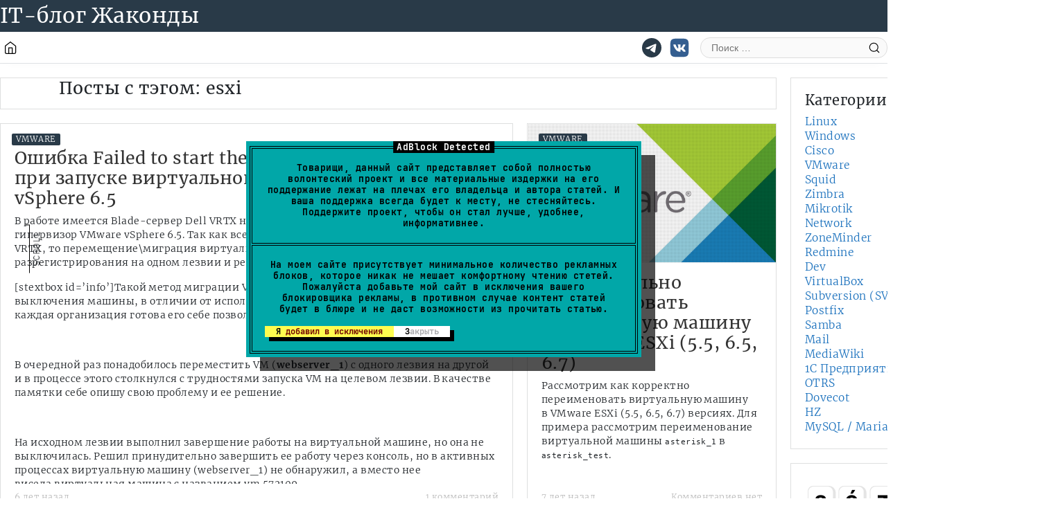

--- FILE ---
content_type: text/html; charset=UTF-8
request_url: https://jakondo.ru/tag/esxi/
body_size: 15588
content:
<!DOCTYPE html>
<html lang="ru-RU">
<head>
	<meta charset="UTF-8">
    <meta name="viewport" content="width=device-width, initial-scale=1">
    <meta name="description" content="">
    <link rel="canonical" href="https://jakondo.ru/oshibka-failed-to-start-the-virtual-machine-error-18-pri-zapuske-virtualnoj-mashiny-na-vmware-vsphere-6-5/">
    <title>esxi &#8212; IT-блог Жаконды</title>
<meta name='robots' content='max-image-preview:large' />
<meta name="dlm-version" content="5.0.23"><link rel="alternate" type="application/rss+xml" title="IT-блог Жаконды &raquo; Лента метки esxi" href="https://jakondo.ru/tag/esxi/feed/" />
<script type="text/javascript">
/* <![CDATA[ */
window._wpemojiSettings = {"baseUrl":"https:\/\/s.w.org\/images\/core\/emoji\/15.0.3\/72x72\/","ext":".png","svgUrl":"https:\/\/s.w.org\/images\/core\/emoji\/15.0.3\/svg\/","svgExt":".svg","source":{"concatemoji":"https:\/\/jakondo.ru\/wp-includes\/js\/wp-emoji-release.min.js?ver=acd8c62fb02c2778e6d5e01a8b5e4e40"}};
/*! This file is auto-generated */
!function(i,n){var o,s,e;function c(e){try{var t={supportTests:e,timestamp:(new Date).valueOf()};sessionStorage.setItem(o,JSON.stringify(t))}catch(e){}}function p(e,t,n){e.clearRect(0,0,e.canvas.width,e.canvas.height),e.fillText(t,0,0);var t=new Uint32Array(e.getImageData(0,0,e.canvas.width,e.canvas.height).data),r=(e.clearRect(0,0,e.canvas.width,e.canvas.height),e.fillText(n,0,0),new Uint32Array(e.getImageData(0,0,e.canvas.width,e.canvas.height).data));return t.every(function(e,t){return e===r[t]})}function u(e,t,n){switch(t){case"flag":return n(e,"\ud83c\udff3\ufe0f\u200d\u26a7\ufe0f","\ud83c\udff3\ufe0f\u200b\u26a7\ufe0f")?!1:!n(e,"\ud83c\uddfa\ud83c\uddf3","\ud83c\uddfa\u200b\ud83c\uddf3")&&!n(e,"\ud83c\udff4\udb40\udc67\udb40\udc62\udb40\udc65\udb40\udc6e\udb40\udc67\udb40\udc7f","\ud83c\udff4\u200b\udb40\udc67\u200b\udb40\udc62\u200b\udb40\udc65\u200b\udb40\udc6e\u200b\udb40\udc67\u200b\udb40\udc7f");case"emoji":return!n(e,"\ud83d\udc26\u200d\u2b1b","\ud83d\udc26\u200b\u2b1b")}return!1}function f(e,t,n){var r="undefined"!=typeof WorkerGlobalScope&&self instanceof WorkerGlobalScope?new OffscreenCanvas(300,150):i.createElement("canvas"),a=r.getContext("2d",{willReadFrequently:!0}),o=(a.textBaseline="top",a.font="600 32px Arial",{});return e.forEach(function(e){o[e]=t(a,e,n)}),o}function t(e){var t=i.createElement("script");t.src=e,t.defer=!0,i.head.appendChild(t)}"undefined"!=typeof Promise&&(o="wpEmojiSettingsSupports",s=["flag","emoji"],n.supports={everything:!0,everythingExceptFlag:!0},e=new Promise(function(e){i.addEventListener("DOMContentLoaded",e,{once:!0})}),new Promise(function(t){var n=function(){try{var e=JSON.parse(sessionStorage.getItem(o));if("object"==typeof e&&"number"==typeof e.timestamp&&(new Date).valueOf()<e.timestamp+604800&&"object"==typeof e.supportTests)return e.supportTests}catch(e){}return null}();if(!n){if("undefined"!=typeof Worker&&"undefined"!=typeof OffscreenCanvas&&"undefined"!=typeof URL&&URL.createObjectURL&&"undefined"!=typeof Blob)try{var e="postMessage("+f.toString()+"("+[JSON.stringify(s),u.toString(),p.toString()].join(",")+"));",r=new Blob([e],{type:"text/javascript"}),a=new Worker(URL.createObjectURL(r),{name:"wpTestEmojiSupports"});return void(a.onmessage=function(e){c(n=e.data),a.terminate(),t(n)})}catch(e){}c(n=f(s,u,p))}t(n)}).then(function(e){for(var t in e)n.supports[t]=e[t],n.supports.everything=n.supports.everything&&n.supports[t],"flag"!==t&&(n.supports.everythingExceptFlag=n.supports.everythingExceptFlag&&n.supports[t]);n.supports.everythingExceptFlag=n.supports.everythingExceptFlag&&!n.supports.flag,n.DOMReady=!1,n.readyCallback=function(){n.DOMReady=!0}}).then(function(){return e}).then(function(){var e;n.supports.everything||(n.readyCallback(),(e=n.source||{}).concatemoji?t(e.concatemoji):e.wpemoji&&e.twemoji&&(t(e.twemoji),t(e.wpemoji)))}))}((window,document),window._wpemojiSettings);
/* ]]> */
</script>
<style id='wp-emoji-styles-inline-css' type='text/css'>

	img.wp-smiley, img.emoji {
		display: inline !important;
		border: none !important;
		box-shadow: none !important;
		height: 1em !important;
		width: 1em !important;
		margin: 0 0.07em !important;
		vertical-align: -0.1em !important;
		background: none !important;
		padding: 0 !important;
	}
</style>
<link rel='stylesheet' id='wp-block-library-css' href='https://jakondo.ru/wp-includes/css/dist/block-library/style.min.css?ver=acd8c62fb02c2778e6d5e01a8b5e4e40' type='text/css' media='all' />
<style id='kevinbatdorf-code-block-pro-style-inline-css' type='text/css'>
.wp-block-kevinbatdorf-code-block-pro{direction:ltr!important;font-family:ui-monospace,SFMono-Regular,Menlo,Monaco,Consolas,monospace;-webkit-text-size-adjust:100%!important;box-sizing:border-box!important;position:relative!important}.wp-block-kevinbatdorf-code-block-pro *{box-sizing:border-box!important}.wp-block-kevinbatdorf-code-block-pro pre,.wp-block-kevinbatdorf-code-block-pro pre *{font-size:inherit!important;line-height:inherit!important}.wp-block-kevinbatdorf-code-block-pro:not(.code-block-pro-editor) pre{background-image:none!important;border:0!important;border-radius:0!important;border-style:none!important;border-width:0!important;color:inherit!important;font-family:inherit!important;margin:0!important;overflow:auto!important;overflow-wrap:normal!important;padding:16px 0 16px 16px!important;text-align:left!important;white-space:pre!important;--tw-shadow:0 0 #0000;--tw-shadow-colored:0 0 #0000;box-shadow:var(--tw-ring-offset-shadow,0 0 #0000),var(--tw-ring-shadow,0 0 #0000),var(--tw-shadow)!important}.wp-block-kevinbatdorf-code-block-pro.padding-disabled:not(.code-block-pro-editor) pre{padding:0!important}.wp-block-kevinbatdorf-code-block-pro.padding-bottom-disabled pre{padding-bottom:0!important}.wp-block-kevinbatdorf-code-block-pro:not(.code-block-pro-editor) pre code{background:none!important;background-color:transparent!important;border:0!important;border-radius:0!important;border-style:none!important;border-width:0!important;color:inherit!important;display:block!important;font-family:inherit!important;margin:0!important;overflow-wrap:normal!important;padding:0!important;text-align:left!important;white-space:pre!important;width:100%!important;--tw-shadow:0 0 #0000;--tw-shadow-colored:0 0 #0000;box-shadow:var(--tw-ring-offset-shadow,0 0 #0000),var(--tw-ring-shadow,0 0 #0000),var(--tw-shadow)!important}.wp-block-kevinbatdorf-code-block-pro:not(.code-block-pro-editor) pre code .line{display:inline-block!important;min-width:var(--cbp-block-width,100%)!important;vertical-align:top!important}.wp-block-kevinbatdorf-code-block-pro.cbp-has-line-numbers:not(.code-block-pro-editor) pre code .line{padding-left:calc(12px + var(--cbp-line-number-width, auto))!important}.wp-block-kevinbatdorf-code-block-pro.cbp-has-line-numbers:not(.code-block-pro-editor) pre code{counter-increment:step calc(var(--cbp-line-number-start, 1) - 1)!important;counter-reset:step!important}.wp-block-kevinbatdorf-code-block-pro pre code .line{position:relative!important}.wp-block-kevinbatdorf-code-block-pro:not(.code-block-pro-editor) pre code .line:before{content:""!important;display:inline-block!important}.wp-block-kevinbatdorf-code-block-pro.cbp-has-line-numbers:not(.code-block-pro-editor) pre code .line:not(.cbp-line-number-disabled):before{color:var(--cbp-line-number-color,#999)!important;content:counter(step)!important;counter-increment:step!important;left:0!important;opacity:.5!important;position:absolute!important;text-align:right!important;transition-duration:.5s!important;transition-property:opacity!important;transition-timing-function:cubic-bezier(.4,0,.2,1)!important;-webkit-user-select:none!important;-moz-user-select:none!important;user-select:none!important;width:var(--cbp-line-number-width,auto)!important}.wp-block-kevinbatdorf-code-block-pro.cbp-highlight-hover .line{min-height:var(--cbp-block-height,100%)!important}.wp-block-kevinbatdorf-code-block-pro .line.cbp-line-highlight .cbp-line-highlighter,.wp-block-kevinbatdorf-code-block-pro .line.cbp-no-blur:hover .cbp-line-highlighter,.wp-block-kevinbatdorf-code-block-pro.cbp-highlight-hover:not(.cbp-blur-enabled:not(.cbp-unblur-on-hover)) .line:hover .cbp-line-highlighter{background:var(--cbp-line-highlight-color,rgb(14 165 233/.2))!important;left:-16px!important;min-height:var(--cbp-block-height,100%)!important;min-width:calc(var(--cbp-block-width, 100%) + 16px)!important;pointer-events:none!important;position:absolute!important;top:0!important;width:100%!important}[data-code-block-pro-font-family="Code-Pro-Comic-Mono.ttf"].wp-block-kevinbatdorf-code-block-pro .line.cbp-line-highlight .cbp-line-highlighter,[data-code-block-pro-font-family="Code-Pro-Comic-Mono.ttf"].wp-block-kevinbatdorf-code-block-pro .line.cbp-no-blur:hover .cbp-line-highlighter,[data-code-block-pro-font-family="Code-Pro-Comic-Mono.ttf"].wp-block-kevinbatdorf-code-block-pro.cbp-highlight-hover:not(.cbp-blur-enabled:not(.cbp-unblur-on-hover)) .line:hover .cbp-line-highlighter{top:-.125rem!important}[data-code-block-pro-font-family=Code-Pro-Fira-Code].wp-block-kevinbatdorf-code-block-pro .line.cbp-line-highlight .cbp-line-highlighter,[data-code-block-pro-font-family=Code-Pro-Fira-Code].wp-block-kevinbatdorf-code-block-pro .line.cbp-no-blur:hover .cbp-line-highlighter,[data-code-block-pro-font-family=Code-Pro-Fira-Code].wp-block-kevinbatdorf-code-block-pro.cbp-highlight-hover:not(.cbp-blur-enabled:not(.cbp-unblur-on-hover)) .line:hover .cbp-line-highlighter{top:-1.5px!important}[data-code-block-pro-font-family="Code-Pro-Deja-Vu-Mono.ttf"].wp-block-kevinbatdorf-code-block-pro .line.cbp-line-highlight .cbp-line-highlighter,[data-code-block-pro-font-family="Code-Pro-Deja-Vu-Mono.ttf"].wp-block-kevinbatdorf-code-block-pro .line.cbp-no-blur:hover .cbp-line-highlighter,[data-code-block-pro-font-family="Code-Pro-Deja-Vu-Mono.ttf"].wp-block-kevinbatdorf-code-block-pro.cbp-highlight-hover:not(.cbp-blur-enabled:not(.cbp-unblur-on-hover)) .line:hover .cbp-line-highlighter,[data-code-block-pro-font-family=Code-Pro-Cozette].wp-block-kevinbatdorf-code-block-pro .line.cbp-line-highlight .cbp-line-highlighter,[data-code-block-pro-font-family=Code-Pro-Cozette].wp-block-kevinbatdorf-code-block-pro .line.cbp-no-blur:hover .cbp-line-highlighter,[data-code-block-pro-font-family=Code-Pro-Cozette].wp-block-kevinbatdorf-code-block-pro.cbp-highlight-hover:not(.cbp-blur-enabled:not(.cbp-unblur-on-hover)) .line:hover .cbp-line-highlighter{top:-1px!important}.wp-block-kevinbatdorf-code-block-pro:not(.code-block-pro-editor).padding-disabled pre .line.cbp-line-highlight:after{left:0!important;width:100%!important}.wp-block-kevinbatdorf-code-block-pro.cbp-blur-enabled pre .line:not(.cbp-no-blur){filter:blur(1px)!important;opacity:.4!important;pointer-events:none!important;transition-duration:.2s!important;transition-property:all!important;transition-timing-function:cubic-bezier(.4,0,.2,1)!important}.wp-block-kevinbatdorf-code-block-pro.cbp-blur-enabled.cbp-unblur-on-hover:hover pre .line:not(.cbp-no-blur){opacity:1!important;pointer-events:auto!important;--tw-blur: ;filter:var(--tw-blur) var(--tw-brightness) var(--tw-contrast) var(--tw-grayscale) var(--tw-hue-rotate) var(--tw-invert) var(--tw-saturate) var(--tw-sepia) var(--tw-drop-shadow)!important}.wp-block-kevinbatdorf-code-block-pro:not(.code-block-pro-editor) pre *{font-family:inherit!important}.cbp-see-more-simple-btn-hover{transition-property:none!important}.cbp-see-more-simple-btn-hover:hover{box-shadow:inset 0 0 100px 100px hsla(0,0%,100%,.1)!important}.code-block-pro-copy-button{border:0!important;border-style:none!important;border-width:0!important;cursor:pointer!important;left:auto!important;line-height:1!important;opacity:.1!important;padding:6px!important;position:absolute!important;right:0!important;top:0!important;transition-duration:.2s!important;transition-property:opacity!important;transition-timing-function:cubic-bezier(.4,0,.2,1)!important;z-index:10!important}.code-block-pro-copy-button:focus{opacity:.4!important}.code-block-pro-copy-button:not([data-has-text-button]){background:none!important;background-color:transparent!important}.wp-block-kevinbatdorf-code-block-pro.padding-disabled .code-block-pro-copy-button{padding:0!important}.wp-block-kevinbatdorf-code-block-pro:hover .code-block-pro-copy-button{opacity:.5!important}.wp-block-kevinbatdorf-code-block-pro .code-block-pro-copy-button:hover{opacity:.9!important}.code-block-pro-copy-button[data-has-text-button],.wp-block-kevinbatdorf-code-block-pro:hover .code-block-pro-copy-button[data-has-text-button]{opacity:1!important}.wp-block-kevinbatdorf-code-block-pro .code-block-pro-copy-button[data-has-text-button]:hover{opacity:.8!important}.code-block-pro-copy-button[data-has-text-button]{border-radius:.75rem!important;display:block!important;margin-right:.75rem!important;margin-top:.7rem!important;padding:.125rem .375rem!important}.code-block-pro-copy-button[data-inside-header-type=headlightsMuted],.code-block-pro-copy-button[data-inside-header-type^=headlights]{margin-top:.85rem!important}.code-block-pro-copy-button[data-inside-header-type=headlightsMutedAlt]{margin-top:.65rem!important}.code-block-pro-copy-button[data-inside-header-type=simpleString]{margin-top:.645rem!important}.code-block-pro-copy-button[data-inside-header-type=pillString]{margin-top:1rem!important}.code-block-pro-copy-button[data-inside-header-type=pillString] .cbp-btn-text{position:relative!important;top:1px!important}.cbp-btn-text{font-size:.75rem!important;line-height:1rem!important}.code-block-pro-copy-button .without-check{display:block!important}.code-block-pro-copy-button .with-check{display:none!important}.code-block-pro-copy-button.cbp-copying{opacity:1!important}.code-block-pro-copy-button.cbp-copying .without-check{display:none!important}.code-block-pro-copy-button.cbp-copying .with-check{display:block!important}.cbp-footer-link:hover{text-decoration-line:underline!important}@media print{.wp-block-kevinbatdorf-code-block-pro pre{max-height:none!important}.wp-block-kevinbatdorf-code-block-pro:not(#x) .line:before{background-color:transparent!important;color:inherit!important}.wp-block-kevinbatdorf-code-block-pro:not(#x) .cbp-line-highlighter,.wp-block-kevinbatdorf-code-block-pro:not(#x)>span{display:none!important}}

</style>
<style id='classic-theme-styles-inline-css' type='text/css'>
/*! This file is auto-generated */
.wp-block-button__link{color:#fff;background-color:#32373c;border-radius:9999px;box-shadow:none;text-decoration:none;padding:calc(.667em + 2px) calc(1.333em + 2px);font-size:1.125em}.wp-block-file__button{background:#32373c;color:#fff;text-decoration:none}
</style>
<style id='global-styles-inline-css' type='text/css'>
:root{--wp--preset--aspect-ratio--square: 1;--wp--preset--aspect-ratio--4-3: 4/3;--wp--preset--aspect-ratio--3-4: 3/4;--wp--preset--aspect-ratio--3-2: 3/2;--wp--preset--aspect-ratio--2-3: 2/3;--wp--preset--aspect-ratio--16-9: 16/9;--wp--preset--aspect-ratio--9-16: 9/16;--wp--preset--color--black: #000000;--wp--preset--color--cyan-bluish-gray: #abb8c3;--wp--preset--color--white: #ffffff;--wp--preset--color--pale-pink: #f78da7;--wp--preset--color--vivid-red: #cf2e2e;--wp--preset--color--luminous-vivid-orange: #ff6900;--wp--preset--color--luminous-vivid-amber: #fcb900;--wp--preset--color--light-green-cyan: #7bdcb5;--wp--preset--color--vivid-green-cyan: #00d084;--wp--preset--color--pale-cyan-blue: #8ed1fc;--wp--preset--color--vivid-cyan-blue: #0693e3;--wp--preset--color--vivid-purple: #9b51e0;--wp--preset--gradient--vivid-cyan-blue-to-vivid-purple: linear-gradient(135deg,rgba(6,147,227,1) 0%,rgb(155,81,224) 100%);--wp--preset--gradient--light-green-cyan-to-vivid-green-cyan: linear-gradient(135deg,rgb(122,220,180) 0%,rgb(0,208,130) 100%);--wp--preset--gradient--luminous-vivid-amber-to-luminous-vivid-orange: linear-gradient(135deg,rgba(252,185,0,1) 0%,rgba(255,105,0,1) 100%);--wp--preset--gradient--luminous-vivid-orange-to-vivid-red: linear-gradient(135deg,rgba(255,105,0,1) 0%,rgb(207,46,46) 100%);--wp--preset--gradient--very-light-gray-to-cyan-bluish-gray: linear-gradient(135deg,rgb(238,238,238) 0%,rgb(169,184,195) 100%);--wp--preset--gradient--cool-to-warm-spectrum: linear-gradient(135deg,rgb(74,234,220) 0%,rgb(151,120,209) 20%,rgb(207,42,186) 40%,rgb(238,44,130) 60%,rgb(251,105,98) 80%,rgb(254,248,76) 100%);--wp--preset--gradient--blush-light-purple: linear-gradient(135deg,rgb(255,206,236) 0%,rgb(152,150,240) 100%);--wp--preset--gradient--blush-bordeaux: linear-gradient(135deg,rgb(254,205,165) 0%,rgb(254,45,45) 50%,rgb(107,0,62) 100%);--wp--preset--gradient--luminous-dusk: linear-gradient(135deg,rgb(255,203,112) 0%,rgb(199,81,192) 50%,rgb(65,88,208) 100%);--wp--preset--gradient--pale-ocean: linear-gradient(135deg,rgb(255,245,203) 0%,rgb(182,227,212) 50%,rgb(51,167,181) 100%);--wp--preset--gradient--electric-grass: linear-gradient(135deg,rgb(202,248,128) 0%,rgb(113,206,126) 100%);--wp--preset--gradient--midnight: linear-gradient(135deg,rgb(2,3,129) 0%,rgb(40,116,252) 100%);--wp--preset--font-size--small: 13px;--wp--preset--font-size--medium: 20px;--wp--preset--font-size--large: 36px;--wp--preset--font-size--x-large: 42px;--wp--preset--spacing--20: 0.44rem;--wp--preset--spacing--30: 0.67rem;--wp--preset--spacing--40: 1rem;--wp--preset--spacing--50: 1.5rem;--wp--preset--spacing--60: 2.25rem;--wp--preset--spacing--70: 3.38rem;--wp--preset--spacing--80: 5.06rem;--wp--preset--shadow--natural: 6px 6px 9px rgba(0, 0, 0, 0.2);--wp--preset--shadow--deep: 12px 12px 50px rgba(0, 0, 0, 0.4);--wp--preset--shadow--sharp: 6px 6px 0px rgba(0, 0, 0, 0.2);--wp--preset--shadow--outlined: 6px 6px 0px -3px rgba(255, 255, 255, 1), 6px 6px rgba(0, 0, 0, 1);--wp--preset--shadow--crisp: 6px 6px 0px rgba(0, 0, 0, 1);}:where(.is-layout-flex){gap: 0.5em;}:where(.is-layout-grid){gap: 0.5em;}body .is-layout-flex{display: flex;}.is-layout-flex{flex-wrap: wrap;align-items: center;}.is-layout-flex > :is(*, div){margin: 0;}body .is-layout-grid{display: grid;}.is-layout-grid > :is(*, div){margin: 0;}:where(.wp-block-columns.is-layout-flex){gap: 2em;}:where(.wp-block-columns.is-layout-grid){gap: 2em;}:where(.wp-block-post-template.is-layout-flex){gap: 1.25em;}:where(.wp-block-post-template.is-layout-grid){gap: 1.25em;}.has-black-color{color: var(--wp--preset--color--black) !important;}.has-cyan-bluish-gray-color{color: var(--wp--preset--color--cyan-bluish-gray) !important;}.has-white-color{color: var(--wp--preset--color--white) !important;}.has-pale-pink-color{color: var(--wp--preset--color--pale-pink) !important;}.has-vivid-red-color{color: var(--wp--preset--color--vivid-red) !important;}.has-luminous-vivid-orange-color{color: var(--wp--preset--color--luminous-vivid-orange) !important;}.has-luminous-vivid-amber-color{color: var(--wp--preset--color--luminous-vivid-amber) !important;}.has-light-green-cyan-color{color: var(--wp--preset--color--light-green-cyan) !important;}.has-vivid-green-cyan-color{color: var(--wp--preset--color--vivid-green-cyan) !important;}.has-pale-cyan-blue-color{color: var(--wp--preset--color--pale-cyan-blue) !important;}.has-vivid-cyan-blue-color{color: var(--wp--preset--color--vivid-cyan-blue) !important;}.has-vivid-purple-color{color: var(--wp--preset--color--vivid-purple) !important;}.has-black-background-color{background-color: var(--wp--preset--color--black) !important;}.has-cyan-bluish-gray-background-color{background-color: var(--wp--preset--color--cyan-bluish-gray) !important;}.has-white-background-color{background-color: var(--wp--preset--color--white) !important;}.has-pale-pink-background-color{background-color: var(--wp--preset--color--pale-pink) !important;}.has-vivid-red-background-color{background-color: var(--wp--preset--color--vivid-red) !important;}.has-luminous-vivid-orange-background-color{background-color: var(--wp--preset--color--luminous-vivid-orange) !important;}.has-luminous-vivid-amber-background-color{background-color: var(--wp--preset--color--luminous-vivid-amber) !important;}.has-light-green-cyan-background-color{background-color: var(--wp--preset--color--light-green-cyan) !important;}.has-vivid-green-cyan-background-color{background-color: var(--wp--preset--color--vivid-green-cyan) !important;}.has-pale-cyan-blue-background-color{background-color: var(--wp--preset--color--pale-cyan-blue) !important;}.has-vivid-cyan-blue-background-color{background-color: var(--wp--preset--color--vivid-cyan-blue) !important;}.has-vivid-purple-background-color{background-color: var(--wp--preset--color--vivid-purple) !important;}.has-black-border-color{border-color: var(--wp--preset--color--black) !important;}.has-cyan-bluish-gray-border-color{border-color: var(--wp--preset--color--cyan-bluish-gray) !important;}.has-white-border-color{border-color: var(--wp--preset--color--white) !important;}.has-pale-pink-border-color{border-color: var(--wp--preset--color--pale-pink) !important;}.has-vivid-red-border-color{border-color: var(--wp--preset--color--vivid-red) !important;}.has-luminous-vivid-orange-border-color{border-color: var(--wp--preset--color--luminous-vivid-orange) !important;}.has-luminous-vivid-amber-border-color{border-color: var(--wp--preset--color--luminous-vivid-amber) !important;}.has-light-green-cyan-border-color{border-color: var(--wp--preset--color--light-green-cyan) !important;}.has-vivid-green-cyan-border-color{border-color: var(--wp--preset--color--vivid-green-cyan) !important;}.has-pale-cyan-blue-border-color{border-color: var(--wp--preset--color--pale-cyan-blue) !important;}.has-vivid-cyan-blue-border-color{border-color: var(--wp--preset--color--vivid-cyan-blue) !important;}.has-vivid-purple-border-color{border-color: var(--wp--preset--color--vivid-purple) !important;}.has-vivid-cyan-blue-to-vivid-purple-gradient-background{background: var(--wp--preset--gradient--vivid-cyan-blue-to-vivid-purple) !important;}.has-light-green-cyan-to-vivid-green-cyan-gradient-background{background: var(--wp--preset--gradient--light-green-cyan-to-vivid-green-cyan) !important;}.has-luminous-vivid-amber-to-luminous-vivid-orange-gradient-background{background: var(--wp--preset--gradient--luminous-vivid-amber-to-luminous-vivid-orange) !important;}.has-luminous-vivid-orange-to-vivid-red-gradient-background{background: var(--wp--preset--gradient--luminous-vivid-orange-to-vivid-red) !important;}.has-very-light-gray-to-cyan-bluish-gray-gradient-background{background: var(--wp--preset--gradient--very-light-gray-to-cyan-bluish-gray) !important;}.has-cool-to-warm-spectrum-gradient-background{background: var(--wp--preset--gradient--cool-to-warm-spectrum) !important;}.has-blush-light-purple-gradient-background{background: var(--wp--preset--gradient--blush-light-purple) !important;}.has-blush-bordeaux-gradient-background{background: var(--wp--preset--gradient--blush-bordeaux) !important;}.has-luminous-dusk-gradient-background{background: var(--wp--preset--gradient--luminous-dusk) !important;}.has-pale-ocean-gradient-background{background: var(--wp--preset--gradient--pale-ocean) !important;}.has-electric-grass-gradient-background{background: var(--wp--preset--gradient--electric-grass) !important;}.has-midnight-gradient-background{background: var(--wp--preset--gradient--midnight) !important;}.has-small-font-size{font-size: var(--wp--preset--font-size--small) !important;}.has-medium-font-size{font-size: var(--wp--preset--font-size--medium) !important;}.has-large-font-size{font-size: var(--wp--preset--font-size--large) !important;}.has-x-large-font-size{font-size: var(--wp--preset--font-size--x-large) !important;}
:where(.wp-block-post-template.is-layout-flex){gap: 1.25em;}:where(.wp-block-post-template.is-layout-grid){gap: 1.25em;}
:where(.wp-block-columns.is-layout-flex){gap: 2em;}:where(.wp-block-columns.is-layout-grid){gap: 2em;}
:root :where(.wp-block-pullquote){font-size: 1.5em;line-height: 1.6;}
</style>
<link rel='stylesheet' id='enlighterjs-css' href='https://jakondo.ru/wp-content/plugins/enlighter/cache/enlighterjs.min.css?ver=t7LeA40eMSzT+c2' type='text/css' media='all' />
<link rel='stylesheet' id='reset-css' href='https://jakondo.ru/wp-content/themes/car2ner/style.css?ver=acd8c62fb02c2778e6d5e01a8b5e4e40' type='text/css' media='all' />
<link rel='stylesheet' id='theme-css' href='https://jakondo.ru/wp-content/themes/car2ner/assets/css/style-theme.css?ver=acd8c62fb02c2778e6d5e01a8b5e4e40' type='text/css' media='all' />
<link rel='stylesheet' id='banner-1-css' href='https://jakondo.ru/wp-content/themes/car2ner/assets/css/banner-1.css?ver=acd8c62fb02c2778e6d5e01a8b5e4e40' type='text/css' media='all' />
<link rel='stylesheet' id='banner-2-css' href='https://jakondo.ru/wp-content/themes/car2ner/assets/css/banner-2.css?ver=acd8c62fb02c2778e6d5e01a8b5e4e40' type='text/css' media='all' />
<link rel='stylesheet' id='plugins-css-css' href='https://jakondo.ru/wp-content/themes/car2ner/assets/css/style-plugins-custom.css?ver=acd8c62fb02c2778e6d5e01a8b5e4e40' type='text/css' media='all' />
<link rel='stylesheet' id='ibmplexmono-css' href='https://jakondo.ru/wp-content/themes/car2ner/assets/fonts/ibmplexmono/css/ibmplexmono.css?ver=acd8c62fb02c2778e6d5e01a8b5e4e40' type='text/css' media='all' />
<link rel='stylesheet' id='fontawesome-css' href='https://jakondo.ru/wp-content/themes/car2ner/assets/fonts/fontawesome/css/fontawesome.css?ver=acd8c62fb02c2778e6d5e01a8b5e4e40' type='text/css' media='all' />
<link rel='stylesheet' id='fontawesome-sold-css' href='https://jakondo.ru/wp-content/themes/car2ner/assets/fonts/fontawesome/css/solid.css?ver=acd8c62fb02c2778e6d5e01a8b5e4e40' type='text/css' media='all' />
<link rel='stylesheet' id='opensans-css' href='https://jakondo.ru/wp-content/themes/car2ner/assets/fonts/opensans/css/opensans.css?ver=acd8c62fb02c2778e6d5e01a8b5e4e40' type='text/css' media='all' />
<link rel='stylesheet' id='americantypewriter-css' href='https://jakondo.ru/wp-content/themes/car2ner/assets/fonts/americantypewriter/css/americantypewriter.css?ver=acd8c62fb02c2778e6d5e01a8b5e4e40' type='text/css' media='all' />
<link rel='stylesheet' id='ptrootui-css' href='https://jakondo.ru/wp-content/themes/car2ner/assets/fonts/ptrootui/css/ptrootui.css?ver=acd8c62fb02c2778e6d5e01a8b5e4e40' type='text/css' media='all' />
<link rel='stylesheet' id='merriweather-css' href='https://jakondo.ru/wp-content/themes/car2ner/assets/fonts/merriweather/css/merriweather.css?ver=acd8c62fb02c2778e6d5e01a8b5e4e40' type='text/css' media='all' />
<script type="text/javascript" src="https://jakondo.ru/wp-includes/js/jquery/jquery.min.js?ver=3.7.1" id="jquery-core-js"></script>
<script type="text/javascript" src="https://jakondo.ru/wp-includes/js/jquery/jquery-migrate.min.js?ver=3.4.1" id="jquery-migrate-js"></script>
<link rel="https://api.w.org/" href="https://jakondo.ru/wp-json/" /><link rel="alternate" title="JSON" type="application/json" href="https://jakondo.ru/wp-json/wp/v2/tags/12" /><link rel="EditURI" type="application/rsd+xml" title="RSD" href="https://jakondo.ru/xmlrpc.php?rsd" />

<link rel="icon" href="https://jakondo.ru/wp-content/uploads/2017/07/cropped-foto_785-kopiya-2-32x32.jpg" sizes="32x32" />
<link rel="icon" href="https://jakondo.ru/wp-content/uploads/2017/07/cropped-foto_785-kopiya-2-192x192.jpg" sizes="192x192" />
<link rel="apple-touch-icon" href="https://jakondo.ru/wp-content/uploads/2017/07/cropped-foto_785-kopiya-2-180x180.jpg" />
<meta name="msapplication-TileImage" content="https://jakondo.ru/wp-content/uploads/2017/07/cropped-foto_785-kopiya-2-270x270.jpg" />
        <!-- Yandex.RTB -->
    <script>window.yaContextCb=window.yaContextCb||[]</script>
    <script src="https://yandex.ru/ads/system/context.js" async></script>
    </head>
<body class="archive tag tag-esxi tag-12">
        <!-- Yandex.Metrika informer -->
    <a href="https://metrika.yandex.ru/stat/?id=36690705&amp;from=informer"
    target="_blank" rel="nofollow"><img src="https://informer.yandex.ru/informer/36690705/3_0_F2F3FCFF_F2F3FCFF_0_pageviews"
    style="width:88px; height:31px; border:0; display: none" alt="Яндекс.Метрика" title="Яндекс.Метрика: данные за сегодня (просмотры, визиты и уникальные посетители)" class="ym-advanced-informer" data-cid="36690705" data-lang="ru" /></a>
    <!-- /Yandex.Metrika informer -->

    <!-- Yandex.Metrika counter -->
    <script type="text/javascript" >
       (function(m,e,t,r,i,k,a){m[i]=m[i]||function(){(m[i].a=m[i].a||[]).push(arguments)};
       m[i].l=1*new Date();
       for (var j = 0; j < document.scripts.length; j++) {if (document.scripts[j].src === r) { return; }}
       k=e.createElement(t),a=e.getElementsByTagName(t)[0],k.async=1,k.src=r,a.parentNode.insertBefore(k,a)})
       (window, document, "script", "https://mc.yandex.ru/metrika/tag.js", "ym");

       ym(36690705, "init", {
            clickmap:true,
            trackLinks:true,
            accurateTrackBounce:true,
            webvisor:true
       });
    </script>
    <noscript><div><img src="https://mc.yandex.ru/watch/36690705" style="position:absolute; left:-9999px;" alt="" /></div></noscript>
    <!-- /Yandex.Metrika counter -->
        <div data-nosnippet="" role="dialog" class="adblock-banner-1" id="adblock-banner-1">
    <div class="adblock-banner-1__sign">AdBlock Detected</div>
    <div class="adblock-banner-1__body">
        <div class="adblock-banner-1__section">
            <p>Товарищи, данный сайт представляет собой полностью волонтеский проект и все материальные издержки на его поддержание лежат на плечах его владельца и автора статей. И ваша поддержка всегда будет к месту, не стесняйтесь. 
                Поддержите проект, чтобы он стал лучше, удобнее, информативнее.</p>
        </div>
        <div class="adblock-banner-1__section">
            <p class="adblock-banner-1__section__main-text">На моем сайте присутствует минимальное количество рекламных блоков, которое никак не мешает комфортному чтению стетей. 
                Пожалуйста добавьте мой сайт в исключения вашего блокировщика рекламы, в противном случае контент статей будет в блюре и не даст возможности из прочитать статью.</p>
            <div class="adblock-banner-1__actions">
                <button class="adblock-banner-1-button adblock-banner-1-button--accent adblock-banner-1__action" data-adblock-banner-action="ACCEPT_ALL">Я добавил в исключения</button>
                <button class="adblock-banner-1-button adblock-banner-1__close" data-adblock-banner-action="CLOSE" aria-label="Close banner">Закрыть</button>
            </div>
        </div>
    </div>
</div>
    <!-- HEADER SECTION
	================================================ -->
    <header class="header">
        <div class="header__inner grid-container">
            <div class="header__logo">
                <h1><a href="https://jakondo.ru" rel="home">IT-блог Жаконды</a></h1>
            </div>
        </div>
        <div class="header__scroll" id="header-scroll">
            <div class="header_scroll">
                <div class="header_scroll__txt">SCROLL</div>
                <span class="header_scroll__txt_bar"></span>
            </div>
        </div>
    </header>
    <!--END HEADER-->
    <!-- NAVIGATION BAR SECTION
	================================================ -->
    <div id="navbar" class="navbar navbar__sticky">
        <div class="navbar__inner grid-container">
            <div class="navbar__buttons__left">
                
                <a target="_self" rel="nofollow" href="https://jakondo.ru" class="header__button my-homepage" title="Домашняя страница">
                    <svg xmlns="http://www.w3.org/2000/svg" width="20" height="20" viewBox="0 0 24 24" fill="none" stroke="#000000" stroke-width="1.5" stroke-linecap="round" stroke-linejoin="round">
                        <path d="M3 9l9-7 9 7v11a2 2 0 0 1-2 2H5a2 2 0 0 1-2-2z"></path>
                        <polyline points="9 22 9 12 15 12 15 22"></polyline>
                    </svg>
                </a>
                
            </div>
            <nav class="header__nav">
                            </nav>
            <!-- buttons -->
            <div class="header__buttons">
                
                <a href="https://t.me/jakondo_ru" target="_blank" class="header__button style="text-decoration: none">
                    <img src="https://jakondo.ru/wp-content/themes/car2ner/assets/img/tg.svg" width="28" height="28" title="Мой Telegram-канал">
                </a>
                <a href="https://vk.com/club226109562" target="_blank" class="header__button style="text-decoration: none">
                    <img src="https://jakondo.ru/wp-content/themes/car2ner/assets/img/vk.svg" width="28" height="28" title="Моя группа в ВК">
                </a>
<!--
                <a href="https://boosty.to/jakonda" target="_blank" class="header__button style="text-decoration: none">
                    <img src="https://jakondo.ru/wp-content/themes/car2ner/assets/img/boosty.svg" width="40" height="40" title="Моя страничка на Boosty">
                </a>
                <a href="https://www.donationalerts.com/r/jakonda_web" target="_blank" class="header__button style="text-decoration: none">
                    <img src="https://jakondo.ru/wp-content/themes/car2ner/assets/img/donalerts_logo_2.svg" width="28" height="28" title="Пожертвования через Donationalerts">
                </a>
-->
            </div>
            <!-- Search field -->
            <div class="header__search">
                <div class="search-form">
                    <form role="search" method="get" class="search-form__form" action="https://jakondo.ru/">
    <label for="search" class="screen-reader-text">Поиск</label>
    <input id="search" type="search" class="search-field" placeholder="Поиск …" value="" name="s">
    <button type="submit" class="search-form__button search-submit" title="Искать">
		<svg xmlns="http://www.w3.org/2000/svg" width="18" height="18" viewBox="0 0 24 24" fill="none" stroke="#000000" stroke-width="1.5" stroke-linecap="round" stroke-linejoin="round">
			<circle cx="11" cy="11" r="8"></circle>
			<line x1="21" y1="21" x2="16.65" y2="16.65"></line>
		</svg>
    </button>
</form>                </div>
            </div>
        </div>
    </div>
    <!--END NAVBAR-->
    <!-- <canvas id="c"></canvas> -->
 
<div class="wrapper grid-container">
	<div class="grid">
		<div id="content" class="loop">
			<div class="post" style="margin-bottom: 20px;">
				<div class="entry">
					<h1>Посты с тэгом: esxi</h1>
				</div>
			</div>	
			<div class="loop__inner">
															<article id="post-6990" class="post-6990 post type-post status-publish format-standard hentry category-vmware tag-esxcli tag-esxi tag-esxtop tag-kill tag-lwid tag-vm tag-vmkfstools tag-vmkvsitools tag-vmware tag-vmx tag-vsphere tag-vsphere-6-5" itemscope itemprop="blogPosts" itemtype="http://schema.org/BlogPosting">
    <!-- <span class="post__category"><a href="https://jakondo.ru/category/vmware/" rel="category tag">VMware</a></a></span> -->
    <span class="hidden" itemprop="headline">"Ошибка Failed to start the virtual machine (error-18) при запуске виртуальной машины на VMware vSphere 6.5"</span>
    <span class="hidden" itemprop="author">"Жаконда"</span>
    <span class="hidden" itemprop="dateModified">"2019-11-29T16:24:40+03:00"</span>
    <span class="post__category">
        <a title="Перейти в категорию" href="https://jakondo.ru/category/vmware/">VMware</a>    </span>
    <a class="post__link" href="https://jakondo.ru/oshibka-failed-to-start-the-virtual-machine-error-18-pri-zapuske-virtualnoj-mashiny-na-vmware-vsphere-6-5/" itemprop="url">
                <h2 class="post__title no-thumbnail" itemprop="headline">
            Ошибка Failed to start the virtual machine (error-18) при запуске виртуальной машины на VMware vSphere 6.5        </h2>
    </a>
    <div class="post__excerpt" itemprop="description">
        <p>В работе имеется Blade-сервер Dell VRTX на лезвиях которых используется гипервизор VMware vSphere 6.5. Так как все лезвия используют одну дисковую корзину VRTX, то перемещение\миграция виртуальных машин осуществляется путем обычного разрегистрирования на одном лезвии и регистрация на другом.</p>
<p>[stextbox id=&#8217;info&#8217;]Такой метод миграции VM соответственно требует обязательного выключения машины, в отличии от использования vCenter. Но vCenter дорогой и не каждая организация готова его себе позволить, как в моем случае.[/stextbox]</p>
<p>&nbsp;</p>
<p>В очередной раз понадобилось переместить VM (<strong>webserver_1</strong>) с одного лезвия на другой и в процессе этого столкнулся с трудностями запуска VM на целевом лезвии. В качестве памятки себе опишу свою проблему и ее решение.</p>
<p>&nbsp;</p>
<p>На исходном лезвии выполнил завершение работы на виртуальной машине, но она не выключилась. Решил принудительно завершить ее работу через консоль, но в активных процессах виртуальную машину (webserver_1) не обнаружил, а вместо нее висела виртуальная машина с названием vm.572109.</p>
<p><a href="http://jakondo.ru/wp-content/uploads/2019/11/2019-11-27_8-07-26.jpg"><img fetchpriority="high" decoding="async" class="aligncenter size-full wp-image-6991" src="http://jakondo.ru/wp-content/uploads/2019/11/2019-11-27_8-07-26.jpg" alt="" width="1139" height="438" srcset="https://jakondo.ru/wp-content/uploads/2019/11/2019-11-27_8-07-26.jpg 1139w, https://jakondo.ru/wp-content/uploads/2019/11/2019-11-27_8-07-26-300x115.jpg 300w, https://jakondo.ru/wp-content/uploads/2019/11/2019-11-27_8-07-26-768x295.jpg 768w, https://jakondo.ru/wp-content/uploads/2019/11/2019-11-27_8-07-26-1024x394.jpg 1024w" sizes="(max-width: 1139px) 100vw, 1139px" /></a></p>
<p>Принудительно завершил процесс vm.572109 и разрегистрировал ее из текущего лезвия. На другом лезвии зарегестрировал ее и попытался запустить, но она не запустилась.</p>
<p>&nbsp;</p>
<p>Долго висел статус &#171;Running&#8230;&#187;</p>
<p><a href="http://jakondo.ru/wp-content/uploads/2019/11/2019-11-2aaaaa7_8-30-24.jpg"><img decoding="async" class="aligncenter size-full wp-image-7074" src="http://jakondo.ru/wp-content/uploads/2019/11/2019-11-2aaaaa7_8-30-24.jpg" alt="" width="1637" height="214" srcset="https://jakondo.ru/wp-content/uploads/2019/11/2019-11-2aaaaa7_8-30-24.jpg 1637w, https://jakondo.ru/wp-content/uploads/2019/11/2019-11-2aaaaa7_8-30-24-300x39.jpg 300w, https://jakondo.ru/wp-content/uploads/2019/11/2019-11-2aaaaa7_8-30-24-768x100.jpg 768w, https://jakondo.ru/wp-content/uploads/2019/11/2019-11-2aaaaa7_8-30-24-1024x134.jpg 1024w" sizes="(max-width: 1637px) 100vw, 1637px" /></a></p>
    </div>
    <div class="post__footer">
        <span title="Дата создания публикации" class="post__date" itemprop="datePublished" content="">
            6 лет назад        </span>
        <a href="https://jakondo.ru/oshibka-failed-to-start-the-virtual-machine-error-18-pri-zapuske-virtualnoj-mashiny-na-vmware-vsphere-6-5/#comments" class="post__comments" title="Ошибка Failed to start the virtual machine (error-18) при запуске виртуальной машины на VMware vSphere 6.5" itemprop="comment">
            1 комментарий        </a>
    </div>
</article>											<article id="post-4599" class="post-4599 post type-post status-publish format-standard has-post-thumbnail hentry category-vmware tag-esxi tag-vm tag-vmkfstools tag-vmware tag-vmx" itemscope itemprop="blogPosts" itemtype="http://schema.org/BlogPosting">
    <!-- <span class="post__category"><a href="https://jakondo.ru/category/vmware/" rel="category tag">VMware</a></a></span> -->
    <span class="hidden" itemprop="headline">"Как правильно переименовать виртуальную машину в VMware ESXi (5.5, 6.5, 6.7)"</span>
    <span class="hidden" itemprop="author">"Жаконда"</span>
    <span class="hidden" itemprop="dateModified">"2025-03-25T09:00:16+03:00"</span>
    <span class="post__category">
        <a title="Перейти в категорию" href="https://jakondo.ru/category/vmware/">VMware</a>    </span>
    <a class="post__link" href="https://jakondo.ru/kak-pravilno-pereimenovat-virtualnuyu-mashinu-v-vmware-esxi-5-5-6-5-6-7/" itemprop="url">
                    <div class="post__thumbnail" itemscope itemtype="http://schema.org/ImageObject">
                <img width="1010" height="1010" src="https://jakondo.ru/wp-content/uploads/2016/04/img.png" class="attachment-large size-large wp-post-image" alt="" decoding="async" srcset="https://jakondo.ru/wp-content/uploads/2016/04/img.png 1010w, https://jakondo.ru/wp-content/uploads/2016/04/img-300x300.png 300w, https://jakondo.ru/wp-content/uploads/2016/04/img-150x150.png 150w, https://jakondo.ru/wp-content/uploads/2016/04/img-768x768.png 768w" sizes="(max-width: 1010px) 100vw, 1010px" />                <!-- array(600, 338) -->
            </div>
                <h2 class="post__title " itemprop="headline">
            Как правильно переименовать виртуальную машину в VMware ESXi (5.5, 6.5, 6.7)        </h2>
    </a>
    <div class="post__excerpt" itemprop="description">
        
<p>Рассмотрим как корректно переименовать виртуальную машину в VMware ESXi (5.5, 6.5, 6.7) версиях. Для примера рассмотрим переименование виртуальной машины <code>asterisk_1</code> в <code>asterisk_test</code>.</p>



    </div>
    <div class="post__footer">
        <span title="Дата создания публикации" class="post__date" itemprop="datePublished" content="">
            7 лет назад        </span>
        <a href="https://jakondo.ru/kak-pravilno-pereimenovat-virtualnuyu-mashinu-v-vmware-esxi-5-5-6-5-6-7/#respond" class="post__comments" title="Как правильно переименовать виртуальную машину в VMware ESXi (5.5, 6.5, 6.7)" itemprop="comment">
            Комментариев нет        </a>
    </div>
</article>											<article id="post-3193" class="post-3193 post type-post status-publish format-standard has-post-thumbnail hentry category-vmware tag-esxi tag-vmware" itemscope itemprop="blogPosts" itemtype="http://schema.org/BlogPosting">
    <!-- <span class="post__category"><a href="https://jakondo.ru/category/vmware/" rel="category tag">VMware</a></a></span> -->
    <span class="hidden" itemprop="headline">"Список полезных команд для работы с VMware ESXi в командной строке"</span>
    <span class="hidden" itemprop="author">"Жаконда"</span>
    <span class="hidden" itemprop="dateModified">"2025-03-26T10:36:03+03:00"</span>
    <span class="post__category">
        <a title="Перейти в категорию" href="https://jakondo.ru/category/vmware/">VMware</a>    </span>
    <a class="post__link" href="https://jakondo.ru/spisok-poleznyh-komand-dlya-raboty-s-vmware-esxi-v-komandnoj-stroke/" itemprop="url">
                    <div class="post__thumbnail" itemscope itemtype="http://schema.org/ImageObject">
                <img width="1010" height="1010" src="https://jakondo.ru/wp-content/uploads/2016/04/img.png" class="attachment-large size-large wp-post-image" alt="" decoding="async" loading="lazy" srcset="https://jakondo.ru/wp-content/uploads/2016/04/img.png 1010w, https://jakondo.ru/wp-content/uploads/2016/04/img-300x300.png 300w, https://jakondo.ru/wp-content/uploads/2016/04/img-150x150.png 150w, https://jakondo.ru/wp-content/uploads/2016/04/img-768x768.png 768w" sizes="(max-width: 1010px) 100vw, 1010px" />                <!-- array(600, 338) -->
            </div>
                <h2 class="post__title " itemprop="headline">
            Список полезных команд для работы с VMware ESXi в командной строке        </h2>
    </a>
    <div class="post__excerpt" itemprop="description">
        
<p>В качестве памятки по работе с ESXi посредством командной строки, приведу список основных команд для работы как с хостом&nbsp;VMware ESXi, так и с виртуальными машинами.</p>



    </div>
    <div class="post__footer">
        <span title="Дата создания публикации" class="post__date" itemprop="datePublished" content="">
            8 лет назад        </span>
        <a href="https://jakondo.ru/spisok-poleznyh-komand-dlya-raboty-s-vmware-esxi-v-komandnoj-stroke/#comments" class="post__comments" title="Список полезных команд для работы с VMware ESXi в командной строке" itemprop="comment">
            4 комментариев        </a>
    </div>
</article>											<article id="post-2677" class="post-2677 post type-post status-publish format-standard has-post-thumbnail hentry category-vmware tag-esxi tag-thin tag-vmkfstools tag-vmware" itemscope itemprop="blogPosts" itemtype="http://schema.org/BlogPosting">
    <!-- <span class="post__category"><a href="https://jakondo.ru/category/vmware/" rel="category tag">VMware</a></a></span> -->
    <span class="hidden" itemprop="headline">"Утилита VMKFSTOOLS  – работа с виртуальными дисками VMware ESXi 5.5 в командной строке."</span>
    <span class="hidden" itemprop="author">"Жаконда"</span>
    <span class="hidden" itemprop="dateModified">"2025-03-06T12:49:05+03:00"</span>
    <span class="post__category">
        <a title="Перейти в категорию" href="https://jakondo.ru/category/vmware/">VMware</a>    </span>
    <a class="post__link" href="https://jakondo.ru/utilita-vmkfstools-rabota-s-virtualnymi-diskami-vmware-esxi-5-5-v-komandnoj-stroke/" itemprop="url">
                    <div class="post__thumbnail" itemscope itemtype="http://schema.org/ImageObject">
                <img width="1024" height="512" src="https://jakondo.ru/wp-content/uploads/2017/08/ww-ucuubbfgbf_gkueq_vjrt5ni-1024x512.png" class="attachment-large size-large wp-post-image" alt="" decoding="async" loading="lazy" srcset="https://jakondo.ru/wp-content/uploads/2017/08/ww-ucuubbfgbf_gkueq_vjrt5ni-1024x512.png 1024w, https://jakondo.ru/wp-content/uploads/2017/08/ww-ucuubbfgbf_gkueq_vjrt5ni-300x150.png 300w, https://jakondo.ru/wp-content/uploads/2017/08/ww-ucuubbfgbf_gkueq_vjrt5ni-768x384.png 768w, https://jakondo.ru/wp-content/uploads/2017/08/ww-ucuubbfgbf_gkueq_vjrt5ni.png 1200w" sizes="(max-width: 1024px) 100vw, 1024px" />                <!-- array(600, 338) -->
            </div>
                <h2 class="post__title " itemprop="headline">
            Утилита VMKFSTOOLS  – работа с виртуальными дисками VMware ESXi 5.5 в командной строке.        </h2>
    </a>
    <div class="post__excerpt" itemprop="description">
        
<p>VMFSTOOLS &nbsp;&#8212; это инструмент командной строки vSphere, для управления томами VMFS. &nbsp;С помощью vmfstools можно выполнять операции с файлами виртуальных дисков. В качестве памятки, разберем примеры работы с виртуальными дисками.</p>



    </div>
    <div class="post__footer">
        <span title="Дата создания публикации" class="post__date" itemprop="datePublished" content="">
            8 лет назад        </span>
        <a href="https://jakondo.ru/utilita-vmkfstools-rabota-s-virtualnymi-diskami-vmware-esxi-5-5-v-komandnoj-stroke/#respond" class="post__comments" title="Утилита VMKFSTOOLS  – работа с виртуальными дисками VMware ESXi 5.5 в командной строке." itemprop="comment">
            Комментариев нет        </a>
    </div>
</article>											<article id="post-985" class="post-985 post type-post status-publish format-standard hentry category-vmware tag-esxi" itemscope itemprop="blogPosts" itemtype="http://schema.org/BlogPosting">
    <!-- <span class="post__category"><a href="https://jakondo.ru/category/vmware/" rel="category tag">VMware</a></a></span> -->
    <span class="hidden" itemprop="headline">"Потеря соединения с загрузочным устройством mpx.vmhba32:C0:T0:L0 на сервере ESXi 5.5.0"</span>
    <span class="hidden" itemprop="author">"Жаконда"</span>
    <span class="hidden" itemprop="dateModified">"2017-11-27T09:20:02+03:00"</span>
    <span class="post__category">
        <a title="Перейти в категорию" href="https://jakondo.ru/category/vmware/">VMware</a>    </span>
    <a class="post__link" href="https://jakondo.ru/poterya-soedineniya-s-zagruzochnym-ustrojstvom-mpx-vmhba32-c0-t0-l0-na-servere-esxi-5-5-0/" itemprop="url">
                <h2 class="post__title no-thumbnail" itemprop="headline">
            Потеря соединения с загрузочным устройством mpx.vmhba32:C0:T0:L0 на сервере ESXi 5.5.0        </h2>
    </a>
    <div class="post__excerpt" itemprop="description">
        <p>Появилось на одном из серверов <strong>ESXi 5.5.0</strong> вот такое предупреждающее сообщение: <strong>Lost connectivity to the device mpx.vmhba32:C0:T0:L0 backing the boot filesystem /vmfs/devices/disks/mpx.vmhba32:C0:T0:L0. As a result, host configuration changes will not be saved to presistent storage</strong>.</p>
<p><a href="http://jakondo.ru/wp-content/uploads/2016/12/esxi_5.5.0_1.png"><img loading="lazy" decoding="async" class="aligncenter size-full wp-image-987" src="http://jakondo.ru/wp-content/uploads/2016/12/esxi_5.5.0_1.png" alt="esxi_5-5-0_1" width="728" height="208" srcset="https://jakondo.ru/wp-content/uploads/2016/12/esxi_5.5.0_1.png 728w, https://jakondo.ru/wp-content/uploads/2016/12/esxi_5.5.0_1-300x86.png 300w" sizes="(max-width: 728px) 100vw, 728px" /></a></p>
<p>&nbsp;</p>
<p>Это предупреждающее сообщение говорит о том что вставленная <strong>Flash-карта</strong>/<strong>SD-карта</strong> (с которой был установлен и с которого происходит загрузка<strong> ESXi</strong>) не доступна на <strong>ESXi</strong> хосте из за потери соединения с ней. Потеря соединения в загрузочным устройством могло произойти из за какого либо сбоя в работе <strong>ESXi</strong>, либо в следствии выхода из строя самого загрузочного устройства.</p>
<p>&nbsp;</p>
<p>Так как <strong>ESXi</strong> <strong>ОС</strong> загружается в память при загрузке, то система будет нормально работать до отключения питания. Можно отключить загрузочное устройство и проверить его на целостность, т.к. возможно оно вышло из строя. Данное предупреждение не исчезнет автоматически при восстановлении соединения с загрузочным устройством и будет висеть пока мы не исправим проблему.</p>
<p>&nbsp;</p>
<p>Если с загрузочным устройством все нормально, то нам всего лишь нужно перезапустить агентов управления. Перезапустить агентов управления можно двумя способами, через подключение к <strong>ESXi</strong> по <strong>SSH</strong> или локально на самом <strong>ESXi</strong> используя встроенный интерфейс управления <strong>ESXi</strong>.</p>
    </div>
    <div class="post__footer">
        <span title="Дата создания публикации" class="post__date" itemprop="datePublished" content="">
            9 лет назад        </span>
        <a href="https://jakondo.ru/poterya-soedineniya-s-zagruzochnym-ustrojstvom-mpx-vmhba32-c0-t0-l0-na-servere-esxi-5-5-0/#respond" class="post__comments" title="Потеря соединения с загрузочным устройством mpx.vmhba32:C0:T0:L0 на сервере ESXi 5.5.0" itemprop="comment">
            Комментариев нет        </a>
    </div>
</article>											<article id="post-465" class="post-465 post type-post status-publish format-standard has-post-thumbnail hentry category-vmware tag-esxi" itemscope itemprop="blogPosts" itemtype="http://schema.org/BlogPosting">
    <!-- <span class="post__category"><a href="https://jakondo.ru/category/vmware/" rel="category tag">VMware</a></a></span> -->
    <span class="hidden" itemprop="headline">"Конвертация Thick Provision (Lazy Zeroed/Eager Zeroed) в Thin Provision диска в VMware ESXi 5.5"</span>
    <span class="hidden" itemprop="author">"Жаконда"</span>
    <span class="hidden" itemprop="dateModified">"2025-03-06T12:58:59+03:00"</span>
    <span class="post__category">
        <a title="Перейти в категорию" href="https://jakondo.ru/category/vmware/">VMware</a>    </span>
    <a class="post__link" href="https://jakondo.ru/konvertatsiya-thick-provision-lazy-zeroed-eager-zeroed-v-thin-provision-diska-v-vmware-esxi-5-5/" itemprop="url">
                    <div class="post__thumbnail" itemscope itemtype="http://schema.org/ImageObject">
                <img width="1024" height="512" src="https://jakondo.ru/wp-content/uploads/2017/08/ww-ucuubbfgbf_gkueq_vjrt5ni-1024x512.png" class="attachment-large size-large wp-post-image" alt="" decoding="async" loading="lazy" srcset="https://jakondo.ru/wp-content/uploads/2017/08/ww-ucuubbfgbf_gkueq_vjrt5ni-1024x512.png 1024w, https://jakondo.ru/wp-content/uploads/2017/08/ww-ucuubbfgbf_gkueq_vjrt5ni-300x150.png 300w, https://jakondo.ru/wp-content/uploads/2017/08/ww-ucuubbfgbf_gkueq_vjrt5ni-768x384.png 768w, https://jakondo.ru/wp-content/uploads/2017/08/ww-ucuubbfgbf_gkueq_vjrt5ni.png 1200w" sizes="(max-width: 1024px) 100vw, 1024px" />                <!-- array(600, 338) -->
            </div>
                <h2 class="post__title " itemprop="headline">
            Конвертация Thick Provision (Lazy Zeroed/Eager Zeroed) в Thin Provision диска в VMware ESXi 5.5        </h2>
    </a>
    <div class="post__excerpt" itemprop="description">
        
<p>Разберем как конвертировать виртуальный диск из Thick Provision Lazy Zeroed (толстый) в Thin Provision (тонкий) на VMware ESXi 5.5.</p>



    </div>
    <div class="post__footer">
        <span title="Дата создания публикации" class="post__date" itemprop="datePublished" content="">
            10 лет назад        </span>
        <a href="https://jakondo.ru/konvertatsiya-thick-provision-lazy-zeroed-eager-zeroed-v-thin-provision-diska-v-vmware-esxi-5-5/#comments" class="post__comments" title="Конвертация Thick Provision (Lazy Zeroed/Eager Zeroed) в Thin Provision диска в VMware ESXi 5.5" itemprop="comment">
            1 комментарий        </a>
    </div>
</article>											<article id="post-232" class="post-232 post type-post status-publish format-standard has-post-thumbnail hentry category-vmware tag-esxi tag-vcenter tag-vsphere" itemscope itemprop="blogPosts" itemtype="http://schema.org/BlogPosting">
    <!-- <span class="post__category"><a href="https://jakondo.ru/category/vmware/" rel="category tag">VMware</a></a></span> -->
    <span class="hidden" itemprop="headline">"Заводим хосты ESXi 5.5 на vCenter Server 5.5"</span>
    <span class="hidden" itemprop="author">"Жаконда"</span>
    <span class="hidden" itemprop="dateModified">"2016-04-20T11:09:50+03:00"</span>
    <span class="post__category">
        <a title="Перейти в категорию" href="https://jakondo.ru/category/vmware/">VMware</a>    </span>
    <a class="post__link" href="https://jakondo.ru/zavodim-hosty-esxi-5-5-na-vcenter-server-5-5/" itemprop="url">
                    <div class="post__thumbnail" itemscope itemtype="http://schema.org/ImageObject">
                <img width="120" height="120" src="https://jakondo.ru/wp-content/uploads/2016/04/Kak-udalit-vib-paket-v-ESXI-5.5.png" class="attachment-large size-large wp-post-image" alt="" decoding="async" loading="lazy" />                <!-- array(600, 338) -->
            </div>
                <h2 class="post__title " itemprop="headline">
            Заводим хосты ESXi 5.5 на vCenter Server 5.5        </h2>
    </a>
    <div class="post__excerpt" itemprop="description">
        <p>В <strong><a href="http://jakondo.ru/ustanovka-vcenter-server-5-5-appliance/">этой</a> </strong>статье мы разобрали как развернуть <strong>vCenter Server 5.5 Appliance</strong> и теперь нам нужно на этот сервер завести наши хосты <strong>ESXi</strong> для централизованного управления ими.</p>
<p>Использовать для работы мы будем <strong>vSphere Client</strong>.</p>
<p>Запускаем сферу и первым делом нужно создать новый <strong>Datacenter</strong>. Правой кнопкой мыши по <strong>localhost</strong> (он же <strong>vCenter</strong>) и выбираем <strong>New Datacenter</strong>. Именуем созданный <strong>Datacenter</strong> произвольно.</p>
<p><a href="http://jakondo.ru/wp-content/uploads/2016/04/enter_host1.png"><img loading="lazy" decoding="async" class="size-full wp-image-233 aligncenter" src="http://jakondo.ru/wp-content/uploads/2016/04/enter_host1.png" alt="enter_host1" width="1002" height="749" srcset="https://jakondo.ru/wp-content/uploads/2016/04/enter_host1.png 1002w, https://jakondo.ru/wp-content/uploads/2016/04/enter_host1-300x224.png 300w, https://jakondo.ru/wp-content/uploads/2016/04/enter_host1-768x574.png 768w" sizes="(max-width: 1002px) 100vw, 1002px" /></a></p>
    </div>
    <div class="post__footer">
        <span title="Дата создания публикации" class="post__date" itemprop="datePublished" content="">
            10 лет назад        </span>
        <a href="https://jakondo.ru/zavodim-hosty-esxi-5-5-na-vcenter-server-5-5/#respond" class="post__comments" title="Заводим хосты ESXi 5.5 на vCenter Server 5.5" itemprop="comment">
            Комментариев нет        </a>
    </div>
</article>											<article id="post-192" class="post-192 post type-post status-publish format-standard has-post-thumbnail hentry category-vmware tag-esxi tag-vcenter-server tag-vcenter-server-5-5-appliance" itemscope itemprop="blogPosts" itemtype="http://schema.org/BlogPosting">
    <!-- <span class="post__category"><a href="https://jakondo.ru/category/vmware/" rel="category tag">VMware</a></a></span> -->
    <span class="hidden" itemprop="headline">"Установка vCenter Server 5.5 Appliance"</span>
    <span class="hidden" itemprop="author">"Жаконда"</span>
    <span class="hidden" itemprop="dateModified">"2016-04-20T09:53:43+03:00"</span>
    <span class="post__category">
        <a title="Перейти в категорию" href="https://jakondo.ru/category/vmware/">VMware</a>    </span>
    <a class="post__link" href="https://jakondo.ru/ustanovka-vcenter-server-5-5-appliance/" itemprop="url">
                    <div class="post__thumbnail" itemscope itemtype="http://schema.org/ImageObject">
                <img width="120" height="120" src="https://jakondo.ru/wp-content/uploads/2016/04/Kak-udalit-vib-paket-v-ESXI-5.5.png" class="attachment-large size-large wp-post-image" alt="" decoding="async" loading="lazy" />                <!-- array(600, 338) -->
            </div>
                <h2 class="post__title " itemprop="headline">
            Установка vCenter Server 5.5 Appliance        </h2>
    </a>
    <div class="post__excerpt" itemprop="description">
        <p>На работе была поставлена задача создать шаблоны виртуальных машин, для того чтобы в случае его можно было на <strong>ESXi</strong> быстро развернуть ту или иную тачку, не тратя время на последующую ее настройку и обновления.</p>
<p>Для выполнения поставленной задачи нам необходим <strong>vCenter Server</strong>, единый пульт управления всеми нашими серверами <strong>ESXi</strong> и виртуальными машинами. Развернуть <strong>vCenter Server</strong> можно двумя способами:</p>
<p>&nbsp;</p>
<ol>
<li>Использовать готовый образ  <strong>vCenter Server 5.5 Appliance на базе OpenSUSE</strong> (Скачать можно <a href="https://my.vmware.com/web/vmware/details?downloadGroup=VC55U2&amp;productId=353">тут</a>)</li>
<li>Ручная установка <strong>vCenter Server 5.5</strong> (Скачать можно <a href="https://my.vmware.com/web/vmware/details?downloadGroup=VC55U2&amp;productId=353">тут</a>)</li>
</ol>
<p>Мы рассмотрим как развернуть <strong>vCenter Server 5.5 Appliance</strong>. Данный образ создан командой <strong>VMWare</strong> и уже можно сказать из коробки готов к работе. Разворачивать образ мы будем на сервере <strong>ESXi 5.5</strong>. Поехали.</p>
<p>Импортируем скачанную виртуальную машину. <strong>File &#8212; Deploy OVF Template</strong>.</p>
<p><a href="http://jakondo.ru/wp-content/uploads/2016/04/install_vcenter1.png" rel="attachment wp-att-196"><img loading="lazy" decoding="async" class="size-full wp-image-196 aligncenter" src="http://jakondo.ru/wp-content/uploads/2016/04/install_vcenter1.png" alt="install_vcenter1" width="1003" height="229" srcset="https://jakondo.ru/wp-content/uploads/2016/04/install_vcenter1.png 1003w, https://jakondo.ru/wp-content/uploads/2016/04/install_vcenter1-300x68.png 300w, https://jakondo.ru/wp-content/uploads/2016/04/install_vcenter1-768x175.png 768w" sizes="(max-width: 1003px) 100vw, 1003px" /></a></p>
    </div>
    <div class="post__footer">
        <span title="Дата создания публикации" class="post__date" itemprop="datePublished" content="">
            10 лет назад        </span>
        <a href="https://jakondo.ru/ustanovka-vcenter-server-5-5-appliance/#respond" class="post__comments" title="Установка vCenter Server 5.5 Appliance" itemprop="comment">
            Комментариев нет        </a>
    </div>
</article>											<article id="post-12" class="post-12 post type-post status-publish format-standard has-post-thumbnail hentry category-vmware tag-esxi tag-esxtop tag-lwid tag-vmware" itemscope itemprop="blogPosts" itemtype="http://schema.org/BlogPosting">
    <!-- <span class="post__category"><a href="https://jakondo.ru/category/vmware/" rel="category tag">VMware</a></a></span> -->
    <span class="hidden" itemprop="headline">"Как исправить если виртуальная машина не запускается на VMware ESXi (5.5, 6.5, 6.7)"</span>
    <span class="hidden" itemprop="author">"Жаконда"</span>
    <span class="hidden" itemprop="dateModified">"2025-05-23T08:51:53+03:00"</span>
    <span class="post__category">
        <a title="Перейти в категорию" href="https://jakondo.ru/category/vmware/">VMware</a>    </span>
    <a class="post__link" href="https://jakondo.ru/kak-ispravit-esli-virtualnaya-mashina-ne-zapuskaetsya-na-vmware-esxi-5-5-6-5-6-7/" itemprop="url">
                    <div class="post__thumbnail" itemscope itemtype="http://schema.org/ImageObject">
                <img width="1010" height="1010" src="https://jakondo.ru/wp-content/uploads/2016/04/img.png" class="attachment-large size-large wp-post-image" alt="" decoding="async" loading="lazy" srcset="https://jakondo.ru/wp-content/uploads/2016/04/img.png 1010w, https://jakondo.ru/wp-content/uploads/2016/04/img-300x300.png 300w, https://jakondo.ru/wp-content/uploads/2016/04/img-150x150.png 150w, https://jakondo.ru/wp-content/uploads/2016/04/img-768x768.png 768w" sizes="(max-width: 1010px) 100vw, 1010px" />                <!-- array(600, 338) -->
            </div>
                <h2 class="post__title " itemprop="headline">
            Как исправить если виртуальная машина не запускается на VMware ESXi (5.5, 6.5, 6.7)        </h2>
    </a>
    <div class="post__excerpt" itemprop="description">
        
<p>Иногда в следствии сбоя в работе VMware ESXi (5.5, 6.5, 6.7), виртуальная машина зависает и ее нельзя никаким средствами перезагрузить/выключить с помощью интерфейса клиента vSphere.</p>



    </div>
    <div class="post__footer">
        <span title="Дата создания публикации" class="post__date" itemprop="datePublished" content="">
            10 лет назад        </span>
        <a href="https://jakondo.ru/kak-ispravit-esli-virtualnaya-mashina-ne-zapuskaetsya-na-vmware-esxi-5-5-6-5-6-7/#respond" class="post__comments" title="Как исправить если виртуальная машина не запускается на VMware ESXi (5.5, 6.5, 6.7)" itemprop="comment">
            Комментариев нет        </a>
    </div>
</article>												</div>
			<nav class="navigation pagination">
				<span class="screen-reader-text">Постраничная навигация</span>
				<div class="nav-links">
									</div>
			</nav>
		</div>
		<div id="sidebar" class="sidebar">
			<!-- TOC -->
<!-- Блок категорий -->
	<aside id="cat-wrapper" class="sidebar__item sidebar__item_cat" data-sticky-top="50">
		<h4 class="sidebar__title">Категории</h4>
		<ul class="categories">  
				<li class="cat-item cat-item-1"><a href="https://jakondo.ru/category/linux/">Linux</a> (193)
</li>
	<li class="cat-item cat-item-2"><a href="https://jakondo.ru/category/windows/">Windows</a> (72)
</li>
	<li class="cat-item cat-item-9"><a href="https://jakondo.ru/category/cisco/">Cisco</a> (17)
</li>
	<li class="cat-item cat-item-11"><a href="https://jakondo.ru/category/vmware/">VMware</a> (16)
</li>
	<li class="cat-item cat-item-89"><a href="https://jakondo.ru/category/squid/">Squid</a> (14)
</li>
	<li class="cat-item cat-item-142"><a href="https://jakondo.ru/category/zimbra/">Zimbra</a> (14)
</li>
	<li class="cat-item cat-item-30"><a href="https://jakondo.ru/category/mikrotik/">Mikrotik</a> (12)
</li>
	<li class="cat-item cat-item-781"><a href="https://jakondo.ru/category/network/">Network</a> (13)
</li>
	<li class="cat-item cat-item-45"><a href="https://jakondo.ru/category/zoneminder/">ZoneMinder</a> (7)
</li>
	<li class="cat-item cat-item-272"><a href="https://jakondo.ru/category/redmine/">Redmine</a> (6)
</li>
	<li class="cat-item cat-item-779"><a href="https://jakondo.ru/category/dev/">Dev</a> (6)
</li>
	<li class="cat-item cat-item-17"><a href="https://jakondo.ru/category/virtualbox/">VirtualBox</a> (5)
</li>
	<li class="cat-item cat-item-260"><a href="https://jakondo.ru/category/subversion-svn/">Subversion (SVN)</a> (5)
</li>
	<li class="cat-item cat-item-823"><a href="https://jakondo.ru/category/postfix/">Postfix</a> (4)
</li>
	<li class="cat-item cat-item-642"><a href="https://jakondo.ru/category/samba/">Samba</a> (4)
</li>
	<li class="cat-item cat-item-829"><a href="https://jakondo.ru/category/mail/">Mail</a> (3)
</li>
	<li class="cat-item cat-item-302"><a href="https://jakondo.ru/category/mediawiki/">MediaWiki</a> (3)
</li>
	<li class="cat-item cat-item-543"><a href="https://jakondo.ru/category/1c-enterprise/">1С Предприятие</a> (3)
</li>
	<li class="cat-item cat-item-291"><a href="https://jakondo.ru/category/otrs/">OTRS</a> (3)
</li>
	<li class="cat-item cat-item-824"><a href="https://jakondo.ru/category/dovecot/">Dovecot</a> (2)
</li>
	<li class="cat-item cat-item-876"><a href="https://jakondo.ru/category/hz/">HZ</a> (1)
</li>
	<li class="cat-item cat-item-279"><a href="https://jakondo.ru/category/mysql/">MySQL / MariaDB</a> (1)
</li>
		</ul>
	</aside>
<!-- Динамический sidebar управляемый из консоли WP -->
<!-- Закрепленный блок для рекламы -->
<aside class="sidebar__item sidebar__item_ads sidebar__sticky" id="adBlock" data-sticky-top="50">
	<div id="recommendations__container" itemscope="" itemtype="https://schema.org/WPAdBlock">
        
	<!-- Yandex.RTB R-A-274854-1 -->
	<div id="yandex_rtb_R-A-274854-1"></div>
	<script>
	    window.yaContextCb.push(() => {
    	    Ya.Context.AdvManager.render({
                "blockId": "R-A-274854-1",
                "renderTo": "yandex_rtb_R-A-274854-1"
            })
        })
    </script>	</div>
</aside>

	<!-- <aside class="sidebar__item sidebar__item_donation" id="donBlock">
		<div class="sidebar__d-model">
			<div class="sidebar__d-model__inner">
				<div class="sidebar__d-model__title"></div>
				<h4 class="sidebar__title">Сказать спасибо!</h4>
				<div class="sidebar__d-model__wrapper">
					<div class="sidebar__d-model__wrapper__qr">
						<a href="https://pay.cloudtips.ru/p/79ac7734" target="_blank" class="sidebar__item_donation__qr">
							<img src="https://jakondo.ru/wp-content/themes/car2ner/assets/img/cloudtips_qr_1.svg" width="200" height="200">
						</a>
					</div>
				</div>
				<div class="sidebar__d-model__logo">
					<img src="https://jakondo.ru/wp-content/themes/car2ner/assets/img/cloudtips_logo.svg" width="146" height="32">
				</div>
				<div class="sidebar__d-model__wrapper__footer"></div>
			</div>
		</div>
	</aside> -->

<!-- Aeza Ref Banner -->

<aside class="sidebar__item sidebar__item_donation" id="donBlock">
	<div class="sidebar__d-model">	
		<a href="https://my-aeza.net/?ref=635415" target="_blank" class="sidebar__item_donation__qr">
			<img src="https://jakondo.ru/wp-content/themes/car2ner/assets/img/aeza-banner-1.png">
		</a>
	</div>
</aside>


		</div>
	</div>
</div>
<!-- FOOTER SECTION
================================================ -->
<footer>
    <div id="footer" itemscope="" itemtype="http://schema.org/WPFooter">
        <meta itemprop="copyrightYear" content="2016">
        <meta itemprop="copyrightHolder" content="Евгений Ливенцов">
        <div class="site-footer footer-color">
            <div class="footer-wrapper grid-container">
                <div class="footer__column footer__column_left">
                    <div id="credits">© IT-блог Жаконды - заметки сисадмина, 2016 - 2026 гг. <br>Перепечатка материалов с сайта возможна только с разрешения правообладателя.</div>
                </div>
                <div class="footer__column footer__column_right">
                    <div class="footer__adv-tw">
                        Сайт работает на
                        <br>
                        <!-- <a href="https://timeweb.cloud/r/co18710" target="_blank" style="text-decoration: none">
                            <img src="https://jakondo.ru/wp-content/themes/car2ner/assets/img/tw-ico-2.jpg" width="30" height="30" alt="Логотип timeweb.cloud">
                        </a> -->
                        <a href="https://my-aeza.net/?ref=635415" target="_blank" style="text-decoration: none">
                            <img src="https://jakondo.ru/wp-content/themes/car2ner/assets/img/aeza-logo-small.png" width="100" height="25" alt="Логотип aeza.net">
                        </a>
                    </div>
                    
					<a data-toggle="modal" data-target="#modal-login" class="footer__login-url" rel="nofollow" href="https://jakondo.ru/wp-login.php?redirect_to=%2F" title="Вход для администратора">
						<svg xmlns="http://www.w3.org/2000/svg" viewBox="0 0 16 16"><path fill-rule="evenodd" stroke="none" clip-rule="evenodd" d="M11 6h-1V4a4 4 0 0 0-8 0v2H1C0 6 0 7 0 7v7.999C0 15.998 1 16 1 16h10s1 0 1-1V7s0-1-1-1zM8 6H4V4a2 2 0 0 1 4 0v2z"></path></svg>
					</a>
					
                </div>
            </div>
            <div class="footer__pagetop">
                <div class="ftr_pagetop" id="pagetop" style="display: none;">
                    <a href="#" class="ftr_pagetop__btn">
                        <svg xmlns="http://www.w3.org/2000/svg" aria-hidden="true" role="img" width="1em" height="1em" viewBox="0 0 32 32" data-icon="bytesize:chevron-top" class="iconify iconify--bytesize">
                            <path fill="none" stroke="currentColor" stroke-linecap="round" stroke-linejoin="round" stroke-width="2" d="M30 20L16 8L2 20"></path>
                        </svg> 
                        top
                    </a>
                </div>
            </div>
        </div>
    </div>
</footer>
<!--END FOOTER SECTION-->
<script type="text/javascript" id="dlm-xhr-js-extra">
/* <![CDATA[ */
var dlmXHRtranslations = {"error":"\u041f\u0440\u043e\u0438\u0437\u043e\u0448\u043b\u0430 \u043e\u0448\u0438\u0431\u043a\u0430 \u0432\u043e \u0432\u0440\u0435\u043c\u044f \u043f\u043e\u043f\u044b\u0442\u043a\u0438 \u0437\u0430\u0433\u0440\u0443\u0437\u043a\u0438 \u0444\u0430\u0439\u043b\u0430. \u041f\u043e\u0436\u0430\u043b\u0443\u0439\u0441\u0442\u0430, \u043f\u043e\u043f\u0440\u043e\u0431\u0443\u0439\u0442\u0435 \u0435\u0449\u0435 \u0440\u0430\u0437.","not_found":"\u0417\u0430\u0433\u0440\u0443\u0437\u043a\u0438 \u043d\u0435 \u0441\u0443\u0449\u0435\u0441\u0442\u0432\u0443\u0435\u0442.","no_file_path":"\u041f\u0443\u0442\u044c \u043a \u0444\u0430\u0439\u043b\u0443 \u043d\u0435 \u043e\u043f\u0440\u0435\u0434\u0435\u043b\u0435\u043d.","no_file_paths":"\u041d\u0435 \u043e\u043f\u0440\u0435\u0434\u0435\u043b\u0435\u043d\u044b \u043f\u0443\u0442\u0438 \u043a \u0444\u0430\u0439\u043b\u0443.","filetype":"\u0417\u0430\u0433\u0440\u0443\u0437\u043a\u0430 \u0434\u043b\u044f \u044d\u0442\u043e\u0433\u043e \u0442\u0438\u043f\u0430 \u0444\u0430\u0439\u043b\u0430 \u043d\u0435 \u0440\u0430\u0437\u0440\u0435\u0448\u0435\u043d\u0430.","file_access_denied":"\u0414\u043e\u0441\u0442\u0443\u043f \u043a \u044d\u0442\u043e\u043c\u0443 \u0444\u0430\u0439\u043b\u0443 \u0437\u0430\u043f\u0440\u0435\u0449\u0435\u043d.","access_denied":"\u0414\u043e\u0441\u0442\u0443\u043f \u0437\u0430\u043f\u0440\u0435\u0449\u0435\u043d. \u0423 \u0432\u0430\u0441 \u043d\u0435\u0442 \u0440\u0430\u0437\u0440\u0435\u0448\u0435\u043d\u0438\u044f \u043d\u0430 \u0437\u0430\u0433\u0440\u0443\u0437\u043a\u0443 \u044d\u0442\u043e\u0433\u043e \u0444\u0430\u0439\u043b\u0430.","security_error":"\u0427\u0442\u043e-\u0442\u043e \u043d\u0435 \u0442\u0430\u043a \u0441 \u043f\u0443\u0442\u0435\u043c \u043a \u0444\u0430\u0439\u043b\u0443.","file_not_found":"\u0424\u0430\u0439\u043b \u043d\u0435 \u043d\u0430\u0439\u0434\u0435\u043d."};
/* ]]> */
</script>
<script type="text/javascript" id="dlm-xhr-js-before">
/* <![CDATA[ */
const dlmXHR = {"xhr_links":{"class":["download-link","download-button"]},"prevent_duplicates":true,"ajaxUrl":"https:\/\/jakondo.ru\/wp-admin\/admin-ajax.php"}; dlmXHRinstance = {}; const dlmXHRGlobalLinks = "https://jakondo.ru/download/"; const dlmNonXHRGlobalLinks = []; dlmXHRgif = "https://jakondo.ru/wp-includes/images/spinner.gif"; const dlmXHRProgress = "1"
/* ]]> */
</script>
<script type="text/javascript" src="https://jakondo.ru/wp-content/plugins/download-monitor/assets/js/dlm-xhr.min.js?ver=5.0.23" id="dlm-xhr-js"></script>
<script type="text/javascript" src="https://jakondo.ru/wp-content/plugins/enlighter/cache/enlighterjs.min.js?ver=t7LeA40eMSzT+c2" id="enlighterjs-js"></script>
<script type="text/javascript" id="enlighterjs-js-after">
/* <![CDATA[ */
!function(e,n){if("undefined"!=typeof EnlighterJS){var o={"selectors":{"block":"pre.EnlighterJSRAW","inline":"code.EnlighterJSRAW"},"options":{"indent":4,"ampersandCleanup":true,"linehover":true,"rawcodeDbclick":false,"textOverflow":"break","linenumbers":true,"theme":"droide","language":"raw","retainCssClasses":false,"collapse":false,"toolbarOuter":"","toolbarTop":"{BTN_RAW}{BTN_COPY}{BTN_WINDOW}{BTN_WEBSITE}","toolbarBottom":""}};(e.EnlighterJSINIT=function(){EnlighterJS.init(o.selectors.block,o.selectors.inline,o.options)})()}else{(n&&(n.error||n.log)||function(){})("Error: EnlighterJS resources not loaded yet!")}}(window,console);
/* ]]> */
</script>
<script type="text/javascript" src="https://www.google.com/recaptcha/api.js?ver=acd8c62fb02c2778e6d5e01a8b5e4e40" id="google-recaptcha-js"></script>
<script type="text/javascript" src="https://jakondo.ru/wp-content/themes/car2ner/assets/js/script.js" id="script-js"></script>
<script type="text/javascript" src="https://jakondo.ru/wp-content/themes/car2ner/assets/js/back2top.js" id="back2top-js"></script>
<script type="text/javascript" src="https://jakondo.ru/wp-content/themes/car2ner/assets/js/scrollIndicator.js" id="scrollIndicator-js"></script>
<script type="text/javascript" src="https://jakondo.ru/wp-content/themes/car2ner/assets/js/animbackground.js" id="animbackground-js"></script>
<script type="text/javascript" src="https://jakondo.ru/wp-content/themes/car2ner/assets/js/dynstickyblocks.js" id="dynstickyblocks-js"></script>
<script type="text/javascript" src="https://jakondo.ru/wp-content/themes/car2ner/assets/js/download.js" id="download-js"></script>
<script type="text/javascript" id="hz-detector-js-extra">
/* <![CDATA[ */
var hzdetectorVar = {"is_single":"","has_nblr":""};
/* ]]> */
</script>
<script type="text/javascript" src="https://jakondo.ru/wp-content/themes/car2ner/assets/js/hz-detector.js" id="hz-detector-js"></script>
</body>
</html>


--- FILE ---
content_type: text/css
request_url: https://jakondo.ru/wp-content/themes/car2ner/assets/css/style-theme.css?ver=acd8c62fb02c2778e6d5e01a8b5e4e40
body_size: 8427
content:
html {
    -webkit-box-sizing: border-box;
    box-sizing: border-box;
}

*,*:before,*:after {
    -webkit-box-sizing: inherit;
    box-sizing: inherit;
}

body {
    /* f9f9f9 */
    /* background: #f6f8fa !important; */
    /* background: white !important; */
    /* color: #333333;
    font-family: "IBM Plex Mono";
    font-size: 15px;
    line-height: 1.27;
    height: 100%;
    margin: 0 auto;
    background-position: left top;
    background-size: auto;
    background-repeat: repeat;
    background-attachment: scroll;
    -webkit-font-smoothing: antialiased; */
}

body {
    /* font-family: "IBM Plex Mono"; */
    /* font-family: "Roboto Slab"; */
    /* font-family: "Roboto Mono"; */
    /* font-family: "Roboto"; */
    /* font-family: "PT Root UI"; */
    /* font-family: "OpenSans"; */
    font-family: "Merriweather";
    /* font-size: 0.86em; */
    font-size: 0.91em;
    /* font-size: 0.9375em; */
    /* font-size: 0.938em; */
    /* font-size: 0.965em; */
    /* font-size: 1em; */
    font-weight: 300;
    /* font-weight: 360; */
    line-height: 1.5;
    letter-spacing: 0.03rem;
    color: #212529;
    margin: 0;
    text-align: left;
    background-color: #fff;
    text-rendering: optimizeLegibility;
    -webkit-font-smoothing: antialiased;
    -moz-osx-font-smoothing: grayscale;
}


@media (min-width: 1400px) {
    body {
      /* font-size: 0.86em; */
    }
}

html, body {
    /* scroll-behavior: smooth; */
}

/* a, 
a:focus, 
a:hover, 
a:visited {
    text-decoration: none;
} */

/* h1,
h2,
h3,
h4,
h5,
h6 {
    color: #333333;
    font-weight: 400;
    margin: 0 0 15px 0
} */

.h1, .h2, .h3, .h4, .h5, .h6, h1, h2, h3, h4, h5, h6 {
    /* color: #333333; */
    /* font-family: "American Typewriter"; */
    font-weight: 400;
    line-height: 1.2;
    /* margin: 0 0 15px 0;    */
}

.h1, h1 {
    font-size: calc(1.4rem + 1.8vw)
}

@media (min-width: 1200px) {
    .h1, h1 {
        font-size:2.55rem
    }
}

.h2, h2 {
    font-size: calc(1.345rem + 1.14vw)
}

@media (min-width: 1200px) {
    .h2, h2 {
        font-size:2rem
    }
}

@media (min-width: 1300px) {
    .h2, h2 {
        font-size:1.8rem
    }
}

.h3, h3 {
    font-size: calc(1.3175rem + .81vw);
}

@media (min-width: 1200px) {
    .h3, h3 {
        font-size:1.725rem
    }
}

@media (min-width: 1300px) {
    .h3, h3 {
        font-size:1.525rem
    }
}

.h4, h4 {
    font-size: calc(1.29rem + .48vw)
}

@media (min-width: 1200px) {
    .h4, h4 {
        font-size:1.45rem
    }
}

@media (min-width: 1300px) {
    .h4, h4 {
        font-size:1.25rem
    }
}

.h5, h5 {
    font-size: calc(1.2625rem + .15vw)
}

@media (min-width: 1200px) {
    .h5, h5 {
        font-size:1.175rem
    }
}

@media (min-width: 1300px) {
    .h5, h5 {
        font-size:0.975rem
    }
}

.h6, h6 {
    font-size: 1rem
}

h1, h2, h3, h4, h5, h6 {
    margin-top: 0;
    margin-bottom: .5rem
}

p {
    margin-top: 0;
    margin-bottom: 1rem
}

/* h1 a,
h2 a,
h3 a,
h4 a,
h5 a,
h6 a {
  color: inherit;
} */

/* h1 {
    font-size: 30px;
} */

/* h2 {
    font-size: 25px;
}

h3 {
    font-size: 22px;
}

h4 {
    font-size: 19px;
}

h5 {
    font-size: 17px;
}

h6 {
    font-size: 15px;
} */

/* p {  
    margin: 20px 0;
} */

ul, ol {
    margin: 0 0 1.5em 3em;
    box-sizing: border-box;
}

ul ul, ol ul, ul ol, ol ol {
    margin: 0 0 0 3em;
}

a {
    color: #1e73be;
}

a, a:focus, a:hover, a:visited {
    text-decoration: none;
}

strong {
    font-weight: 700;
}

/* Tables */
.wp-block-table {
    overflow-x:auto
}

.wp-block-table table {
    border-collapse:collapse;
    width:100%
}

.wp-block-table table {
    border: 1px solid #dee2e6;
}

.wp-block-table thead {
    border-bottom:2px solid #dee2e6;
}

.wp-block-table thead th {
    font-size: 18px;
    line-height: 1.5;
    text-align: center;
}

.wp-block-table td {
    font-family: inherit;
    font-size: inherit;
    font-weight: inherit;
    line-height: inherit;
}

.wp-block-table tfoot {
    border-top:3px solid
}

.wp-block-table td,
.wp-block-table th {
    border: 1px solid #dee2e6;
    padding:.5em
}

.wp-block-table td > code {
    padding: 0;
}

/* Footnotes */
.wp-block-footnotes {
    margin-top: 3rem;
}

.wp-block-footnotes::before {
    content: "References:";
    display: inline-block;
    margin-left: -3em;
}

/* Blockquote */
blockquote {
    border-left: 5px solid #436ebd!important;
    padding: 20px;
    margin: 0 0 20px 0;
    background-color: #f2f2f2!important;
}

blockquote p:first-child {
    margin: 0
}

blockquote p:last-child {
    margin-bottom: 0
}

code:not(pre>code), kbd {
    font-family: "IBM Plex Mono";
    font-size: 1em;
    font-weight: 300;
    color: #7f0019;
    background-color: #f7f7f5;
    padding: 2px 4px;
    border-radius: 2px;
    word-break: break-word;
}

kbd {
    border: 1px solid #343a40;
    border-radius: 4px
}

.screen-reader-text {
    border: 0;
    clip: rect(1px, 1px, 1px, 1px);
    -webkit-clip-path: inset(50%);
    clip-path: inset(50%);
    height: 1px;
    width: 1px;
    margin: -1px;
    overflow: hidden;
    padding: 0;
    position: absolute !important;
    word-wrap: normal !important;
}

.hidden {
    display: none!important
}

.clearfix:after {
    visibility: hidden;
    display: block;
    font-size: 0;
    content: " ";
    clear: both;
    height: 0
}

.grid-container {
    margin-left: auto;
    margin-right: auto;
    margin-bottom: 0px;
    max-width: 1500px;    
}

#c {
    position: fixed;
    top: 0;
    left: 0;
    width: 100vw; 
    height: 100vh;
    z-index: -1;
    opacity: 0.1;
}

/* start Inputs */
input[type="text"],
input[type="email"],
textarea {
    border-radius: 7px;
}

input[type="search"] {
    border-radius: 14px;
}

input[type="text"],
input[type="email"],
input[type="search"],
textarea {
    color: #666666;
    background-color: #fafafa;
    /* border-color: #cccccc;    */
    border: 1px solid #dddddd; 
}

input[type="text"]:focus,
input[type="email"]:focus,
input[type="search"]:focus,
textarea:focus {
    outline: none;
    color:#666666;
    background-color:#ffffff;
    border-color:#bfbfbf;
}

input[type="text"],
input[type="email"] {
    height: 32px;
}

input[type="search"] {
    font-size: .96em;
    width: 100%;
    height: 30px;
    padding: 0 38px 0 15px;
}
/* end Inputs */

/* Pagination */
.pagination .page-numbers {
    font-size: 14px;
    font-weight: 500;
}

.pagination .page-numbers {
    position: relative;
    margin: 0 1px;
    display: inline-block;
    color: #333;
    border-radius: 3px;
}

.pagination a.page-numbers:hover {
    background-color: #293A48;
    color: #fff
}

.pagination .current {
    background-color: #293A48;
    color: #fff;
}

.page .grid .page, 
.single-post .grid .post {
    background-color: #fff;
    margin-bottom: 20px;
    padding: 10px 20px 20px 20px;    
}

.page .grid .page {
    padding-top: 40px;
}

.single #content,
.page #content {
    background-color: #fff;
    /* border: 1px solid #27282c26; */
}

article.post {
    background-color: #fff;
    margin-bottom: 20px;
    padding: 10px 20px 20px 20px;
}

/* start header (header.php) */
.header {
    position: relative;
    background-color: #293A48;
    width: 100%;
    height: 46px;
    z-index: 1000;
}

.header__inner {
    height: 46px;
    /* Если будет нужно рамещать что то больше чем название сайта */
    /* display: grid;
    grid-auto-flow: column;
    grid-template-columns: min-content 1fr min-content;
    column-gap: 10px;
    align-items: center; */
}

.header__logo {
    position: relative;
    overflow: hidden;
}

.header__logo h1 {
    margin: 4px 0 4px 0;
    font-size: 30px;
    text-transform: none;
}

.header__logo a {
    color: #ffffff;    
}

.header__logo a:focus {
    outline: none;
}

@media print, screen and (min-width: 768px) { 
    .header__scroll {
        position: fixed;
        top: 50vh;
        left: 42px;
        -moz-transform: translate(0,-50%);
        -ms-transform: translate(0,-50%);
        -webkit-transform: translate(0,-50%);
        transform: translate(0,-50%);
    }

    .header_scroll__txt {
        font-size: .8rem;
        text-align: center;
        writing-mode: vertical-rl;
        text-orientation: mixed;
        transform: rotate(180deg);
        font-family: "IBM Plex Mono",Courier,"Noto Serif SC","Microsoft YaHei",monospace
    }

    .header_scroll__txt::before {
        content: "";
        display: block;
        width: 1px;
        height: 70px;
        background-color: #000
    }

    .header_scroll__txt_bar {
        display: block;
        width: 6px;
        height: 1px;
        background-color: #000;
        position: relative;
        right: 5px;
        bottom: 70px;
        transition: all ease-in .5s
    }
}
/* end header (header.php) */

/* start navbar (header.php) */
.navbar {
    position: relative;
    width: 100%;
    height: 46px;
    background-color: #fff;
    border-bottom: 1px solid rgba(146, 156, 165, .3);
    z-index: 1000;
}

.navbar__sticky {
    position: sticky !important;
    top: 0;
    z-index: 50;
    background-color: color-mix(in srgb, white, transparent 7%);
    box-shadow: 0 0.3rem 1rem -0.6rem rgba(0, 0, 0, 0.05), inset 0 -0.1px 0 rgba(0, 0, 0, 0.15);
}

.navbar__inner {
    width: 100%;
    height: 46px;
    display: grid;
    grid-auto-flow: column;
    grid-template-columns: min-content 1fr min-content;
    column-gap: 15px;
    align-items: center;
}

.header__buttons {
    display: grid;
    grid-auto-flow: column;
    column-gap: 10px;
}

.navbar__buttons__left {
    display: flex;
    gap: 5px;
}

.header__button {
    display: flex;
    align-items: center;
    justify-content: center;
    width: 30px;
    height: 30px;
}

.header__button:focus {
    outline: none;
}

.header__nav ul {
    padding: 0;
    margin: 0;
    list-style: none;
}

.header__nav li {
    display: inline-block;
    position: relative;
    padding: 0;
    margin: 0 1px 0 0;
}

.header__nav a {
    color: #333333;
    display: block;
    padding: 0 10px;
    height: 50%;
    line-height: 46px;
    font-size: 1em;
}

.header__nav li a::after {
    content: '';
    position: absolute;
    bottom: -2px; 
    left: 0;
    width: 0; 
    height: 2px; 
    background-color: #293A48; 
    transition: width 0.3s ease;
}

.header__nav li a:hover::after {
    width: 100%;
}

.header__nav li.current-menu-item a {
    position: relative;
}

.header__nav li.current-menu-item a::after {
    content: '';
    position: absolute;
    bottom: -2px; 
    left: 0;
    width: 100%;
    height: 2px; 
    background-color: #293A48;
}

.main-menu-item {
    margin-right: 20px;
}

.menu-link {
    text-decoration: none;
    color: #333;
    padding: 8px 12px;
    transition: color 0.3s;
}

.menu-link:hover {
    color: #0073aa;
}

.sub-menu {
    display: none;
    position: absolute;
    background-color: #f9f9f9;
    box-shadow: 0 8px 16px rgba(0,0,0,0.2);
}

.menu-item-depth-0:hover > .sub-menu {
    display: block;
}

.sub-menu-item {
    margin: 0;
}

.sub-menu-link {
    padding: 8px 16px;
}
/* end navbar (header.php) */

/* start search field (header.php) */
.header__search {
    width: 270px;
}

.header__search .search-form__form {
    position: relative;
}

.search-form__input:focus, .search-form__button:focus {
    outline: none;
    box-shadow: 0 0 0 1px rgba(0, 0, 0, 0.1); 
    border-color: rgba(0, 0, 0, 0.2); 
}

.header__search .search-submit {
    border: none;
    background: transparent;
    border-radius: 10px;
    height: 29px;
    margin: 0;
    padding: 0 10px;
    font-family: inherit;
    position: absolute;
    left: 232px;
    top: 0;
}

.search-form__button {
    background: none;
    border: none;
    padding: 0;
    cursor: pointer;
}

.search-form__button svg {
    display: inline-block;
    vertical-align: middle;
}
/* end search field (header.php) */

/* start main page */
.grid {
    display: grid;
    grid-gap: 20px;
    /* default 1120px 480px = 1600px*/
    grid-template-columns: 1120px 360px;
    padding-top: 20px; 
    margin-bottom: 30px; 
}

.loop__inner {
    display: grid;
    grid-gap: 20px;
    grid-template-columns: repeat(auto-fit, 360px);
    grid-template-rows: 560px;
    grid-auto-rows: 560px;
    margin-bottom: 20px;  
}

/* start post grid from loop-grid.php */
.loop .post:nth-of-type(1) {
    grid-column-start: 1;
    grid-column-end: 3;
}

.loop .post {
    padding-bottom: 0;
    position: relative;
    border: 1px solid;
    overflow: hidden;
    margin-bottom: 0;
    border-radius: 0;
    background-color: #fff;
    border-color: #27282c26;
}

.loop .post h1 {
    line-height: 1.2em;
    font-size: 1.7em;
    margin-bottom: 15px;
}

.loop__inner .post:hover {
    border-color: #567792;
}

.loop .post__thumbnail {
    position: relative;
    margin-left: -20px;
    margin-right: -20px;
    margin-top: -10px;
    margin-bottom: 15px;
    z-index: 1;
}

.loop .post__thumbnail:before {
    content: '';
    display: block;
    /* 50 */
    padding-top: 56%;
    pointer-events: none;
    background-color: #d2d2d2
}

.loop .post:nth-of-type(1) .post__thumbnail:before {
    /* 40 */
    padding-top: 48%;
}

.loop .post__thumbnail:after {
    content: '';
    position: absolute;
    left: 0;
    right: 0;
    top: 0;
    bottom: 0;
    background: url(../img/header-pattern.png);
    background-size: 2px 2px;
    z-index: 3;
    pointer-events: none
}

.loop .post__thumbnail img {
    object-fit: cover;
    position: absolute;
    left: 0;
    top: 0;
    width: 100%;
    height: 100%;
    z-index: 2;
    pointer-events: none;
}

.loop .post__title.no-thumbnail {
    margin-top: 25px;
}

.loop .post__title {
    line-height: 1.2em;
    font-size: 1.7em;
    word-wrap: break-word;
}

.loop .post:hover .post__title {
    color: #c4433a;
}

.loop .post__link {
    color: #333;
}

.loop .post__category {
    position: absolute;
    top: 10px;
    left: 10px;
    padding: 4px 6px;
    display: flex;
    flex-wrap: wrap;
    gap: 5px;
    border-radius: 2px;
    font-size: 0.8em;
    line-height: .8em;
    z-index: 4;
    color: #fff;
    text-transform: uppercase;
}

.loop .post__category a {
    padding: 4px 6px;
    border-radius: 2px;
    z-index: 4;
    color: #fff;
    background-color: #293A48;
    text-transform: uppercase;
}

.loop .post:hover .post__category a {
    background-color: #CA2E35
}

.loop .post__excerpt {
    margin-bottom: 15px;
    word-wrap: break-word;
    font-size: 0.955em;
}

.loop .post__footer {
    position: absolute;
    bottom: 0;
    left: 0;
    right: 0;
    background-color: #fff;
    padding: 10px 20px;
    font-size: .84em;
    color: #bbb;
    display: grid;
    grid-template-columns: repeat(auto-fit, 50%);
}

@media (min-width: 1300px) {
    .loop .post__excerpt {
        font-size: 0.955em;
    }
}

@media (min-width: 1300px) {
    .loop .post__footer {
        font-size:0.86em;
    }
}

.loop .post__comments {
    color: #bbb;
    text-align: right;
}

.loop .post__comments:hover {
    color: #CA2E35
}

@media (max-width : 544px) {
    .loop__inner {
        grid-template-columns:100vw
    }

    .loop .post:nth-of-type(1) {
        grid-column-start: 1;
        grid-column-end: 2
    }
}
/* end post grid from loop-grid.php */
/* end main page */

/* start post pagination from loop-grid.php */
.navigation.pagination {
    /* clear: left;
    position: relative;
    margin: 0 0 20px 0; */
    text-align: center;
    padding: 20px;
}

.navigation .nav-links {
    margin-top: -4px;
}

.navigation .page-numbers {
    padding: 7px 14px;
    text-align: center;
}
/* end post pagination from loop-grid.php */

/* start sidebar */
#sidebar ul {
    list-style-type: none;
    clear: both;
    margin: 0 0 1em;
    padding: 0;
}

#sidebar ul {
    line-height: 1.4;
}

.sidebar {
    position: relative;
}

.sidebar__item {
    padding: 20px 20px 5px 20px;
    background-color: #fff;
    margin-bottom: 20px;
    border: 1px solid #27282c26;;
    border-radius: 0;
}

.sidebar__item_ads {
    border: none;
    background-color: transparent;
    padding: 0;
}

.sidebar__item_donation {
    padding: 20px 20px 20px 20px;
}

.sidebar__item_donation__qr {
    display: flex;
    justify-content: center;
}

.sidebar__item_donation__qr:focus {
    outline: none;
}

/* .sidebar__item_donation {
    display: flex;
    justify-content: center; 
    padding: 0;  
}

.sidebar__item_donation {
    border: none;
    background-color: transparent;    
} */

.sidebar__title {
    font-size: 20px;
}

.sidebar__description {
    font-size: 16px;
}

.sidebar__note {
    color: #bbb;
    font-size: 11px;
    line-height: 13px;
}

.sidebar__link {
    text-decoration: none;
}

/* TOC panel */
#toc-wrapper {
    top: 0;
    transition: top 0.2s ease-in-out;
    overflow-y: auto;
    max-height: 100vh;
    scrollbar-width: none;
    margin-top: 2rem;
}

#toc-wrapper {
    padding-left: 0em !important;
    padding-right: 1.5rem !important;
    padding-bottom: 1.5rem !important;
}

#toc-wrapper>* {
    border-left: 1px solid #27282c26;
}

#toc-wrapper .toc-heading {
    font-family: PT Root UI;
    font-size: 1.1rem;
    font-weight: 700;
    line-height: 1.5;
    color: #585858;

    letter-spacing: 0;
    padding: 0;
    padding-left: 1rem !important;
    padding-bottom: .25rem !important;
    margin-bottom: 0 !important;
}

#toc-wrapper ul {
    font-family: PT Root UI;
    color: #757575;
    list-style: none;
    font-size: 15px;
    line-height: 1.25;
    padding: 0;
    /* padding-left: 0.75rem; */
}

#toc-wrapper ul ul {
    margin: 0 0 0 1em;
}

#toc-wrapper ul li:not(:last-child) {
    margin: 0.4rem 0;
}
  
#toc-wrapper ul li a {
    padding: 0.2rem 0rem 0.2rem 1.25rem;
}

.toc-list {
    margin: 0;
    padding-left: 10px
} 

a.toc-link {
    color: currentColor;
    height: 100%;
}

#toc-wrapper ul .toc-link {
    display: block;
}

#toc-wrapper ul .toc-link {
    overflow: hidden;
    text-overflow: ellipsis;
    white-space: nowrap;
}

.categories {
    font-size: 1.07em;
}

.categories .cat-item {
    text-align: right;
    position: relative;
}

.categories .cat-item a {
    position: absolute;
    left: 0;
    top: 0;
}

.sidebar__sticky {
    position: sticky !important;
    top: 66px;
    z-index: 10
}

.sidebar__d-model__wrapper__qr {
    padding-bottom: 20px;
}

.sidebar__d-model__logo {
    display: flex;
    justify-content: flex-end;
    margin-left: auto;
}

/* .sidebar__sticky_qr {
    position: sticky !important;
    top: 685px;
    z-index: 10
} */

#recommendations__container {
    position: relative
}

#recommendations__container img {
    display: block
}

#recommendations__container h4 {
    margin-left: 20px;
    margin-right: 20px
}

#recommendations__container p {
    margin-left: 20px;
    margin-right: 20px
}
/* end sidebar */

/* start footer */
#footer {
    /* position: absolute;
    bottom: 0;
    left: 0;
    width: 100%; */
    color: #e6e6e6;
}

.footer-color {
    border-color: #333333;
    background-color: #293A48;  
    /* color: #777777;  */
}

.footer-wrapper {
    font-family: "IBM Plex Mono";
    font-size: 14px;
}

.footer-wrapper {
    display: flex;
    font-size: 14px;
    margin: 0 auto;
    padding-top: 20px;
    padding-bottom: 20px;
    text-align: left;   
}

.footer__column {
    flex: 1 1 auto;
}

.footer__column_left {
    min-width: 69%;
}

.footer__column_right {
    display: flex;
    align-items: center;
    text-align: left; 
    gap: 40px;
}

.footer__adv-tw {
    display: flex;
    align-items: center;
    gap: 10px;    
}

.footer__adv-tw a {
    line-height: 0; 
    padding: 0; 
    margin: 0; 
}

.footer__login-url {
    display: inline-block;
    width: 16px;
    height: 16px;
    font-size: 0;
    line-height: 0;
    vertical-align: middle;
    position: relative;
    top: -1px;
    fill: #fff;
}
/* end footer */

/* start single.php */
.post__header {
    position: relative;
    width: 950px;
    font-family: "IBM Plex Mono";
    color: #fff;
    font-size: 13px;
    z-index: 10;
    margin: 0 auto;
    margin-bottom: 20px;
}

.post__header:before {
    content: ' ';
    display: block;
    padding-top: 50%;
    pointer-events: none;
}

.post__header.no-thumbnail:before {
    padding-top: 10%;
}

.post__header img {
    width: 100%;
    height: 100%;
    position: absolute;
    left: 0;
    top: 0;
    z-index: 11;
    object-fit: cover;
    border-radius: 10px;
}

.post__header:after {
    content: ' ';
    position: absolute;
    left: 0;
    top: 0;
    width: 100%;
    height: 100%;
    background: url(../img/header-pattern.png) 0 0/2px 2px;
    z-index: 12;
    pointer-events: none;
    border-radius: 10px;
}

.post__header.no-thumbnail:after {
    background: #f9f9f9;
}

.post__header .post__author {
    position: absolute;
    top: 20px;
    left: 20px;
    background-color: rgba(0, 0, 0, .7);
    padding: 5px 8px;
    border-radius: 3px;
    line-height: 12px;
    z-index: 15;
}

.post__author a {
    color: #fff;
}

.post__info {
    display: flex;
    position: absolute;
    gap: 10px;
    bottom: 20px;
    left: 20px;
    background-color: rgba(0, 0, 0, .7);
    padding: 5px 8px;
    border-radius: 3px;
    line-height: 12px;
    z-index: 15;   
}

.post__comments a {
    color: #fff;
}

.post__reading-time {
    position: absolute;
    right: 20px;
    bottom: 20px;
    background-color: rgba(0, 0, 0, .7);
    padding: 5px 8px;
    border-radius: 3px;
    z-index: 15;
}

/* start content in single post*/
.post .entry,
.page .entry,
.comments__block,
.post__meta {
    max-width: 950px;
    margin-left: auto;
    margin-right: auto;
}

.entry-title__wrapper {
    padding-bottom: 1.8em;
}

.entry-header {
    word-wrap: break-word;
}

/* h1 post title -----------------------------  */
.entry-title {
    margin-bottom: 15px;
    line-height: 1.2;
    word-wrap: break-word;
}

@media print, screen and (min-width: 928px) {
    .entry-title {
        font-size: 2.4rem;
    }
}

@media print, screen and (min-width: 1300px) {
    .entry-title {
        font-size: 2.2rem;
    }
}

.entry-title {
    font-weight: 400;
}
/* ------------------------------------------- */
.entry-content {
    word-wrap: break-word;   
}

.entry-content a {
    text-decoration: underline;
}

.entry-content h2 a,
.entry-content h3 a {
    color: #2d2825;
    border-bottom: 1px solid rgba(0,0,0,.4)
}

.entry-content p {
    /* margin: 20px 0; */
}

.entry-content ul {
    /* margin: 0 0 20px 15px; */
}

#entry-content>p:nth-of-type(1) {
    font-size: 1.1em !important;
    line-height: 1.4em !important;
    margin-top: 5px;
    margin-bottom: 40px;
}

.entry-content p,
.entry-content li {
    /* color: #777777; */
    /* color: #34343c; */
    /* font-size: 15px; */
    line-height: 1.8;
}

.entry-content sup {
    color: #7f0019;
}

.entry-content sup::before {
    content: "["
}

.entry-content sup::after {
    content: "]"
}

.entry-content sup a {
    text-decoration: none
}

.entry-content h1 {
    font-size: 34px;
}

/* .entry-content h2, 
.related-posts h2,
.comments__block h2{
    font-size: 28px;
    line-height: 1.3;
    font-weight: 400;
    padding: 15px 0;
    margin: 0;
} */

.entry-content *+h2,
.entry-content *+h3,
.entry-content *+h4,
.entry-content *+h5,
.entry-content *+h6 {
    margin-top: 2rem;
    margin-bottom: 1rem;
}

.entry-content h2::before,
.entry-content h3::before,
.entry-content h4::before,
.entry-content h5::before,
.entry-content h6::before {
    position: absolute;
    margin-left: -3.3rem;
    opacity: .07;
    font-size: 1em;
/*    margin-top: .03em */
}

.entry-content h2::before {
    content: "H2"
}

.entry-content h3::before {
    content: "H3"
}

.entry-content h4::before {
    content: "H4"
}

.entry-content h5::before {
    content: "H5"
}

.entry-content h6::before {
    content: "H6"
}

.entry-content h2::after,
.entry-content h3::after,
.entry-content h4::after,
.entry-content h5::after,
.entry-content h6::after {
    content: "❡";
    display: inline-block;
    -webkit-transform: rotate(90deg);
    -moz-transform: rotate(90deg);
    -o-transform: rotate(90deg);
    -ms-transform: rotate(90deg);
    transform: rotate(90deg);
    opacity: .3;
    margin: 0 1rem
}

/* .entry-content h3 {
    font-size: 26px;
}

.entry-content h4 {
    font-size: 24px
}

.entry-content h5 {
    font-size: 22px
}

.entry-content h6 {
    font-size: 20px
} */

.entry-content h3, h4, h5, h6 {
    /* padding: 15px 0;
    margin: 0; */
}

/* .entry-content h2, h3, h4, h5, h6 {
    letter-spacing: -2px;
} */



.post__meta {
    border-top: 1px solid #27282c26;
    margin-bottom: 10px;
    margin-top: 40px;
    padding: 10px 0 10px 0;
}

.entry-rate, .entry-tags {
    display: flex;
    align-items: center; 
    margin-bottom: 10px; 
}

.entry-rate svg, .entry-tags svg {
    margin-right: 8px; 
}

.entry-tags a {
    display: inline-block;
    font-weight: 400;
    font-size: 13px;
    line-height: 14px;
    color: #fff;
    background-color: #293A48;
    padding: 4px 6px;
    border-radius: 3px;
    text-decoration: none;
}

.entry-tags a {
    margin-right: 5px;
}
/* end content in single post */

/* start releated posts */
.related-posts {
    position: relative;
    word-wrap: break-word;
    max-width: 95%;
    margin-left: auto;
    margin-right: auto;
}

.related-posts ul {
    margin: 0;
    padding: 0;
    list-style: none;
    position: relative;
    display: grid;
    grid-gap: 30px 20px;
    grid-template-columns: repeat(auto-fit, minmax(280px, 1fr));
}

.related-posts ul li {
    display: block;
}

.related-posts ul li a {
    position: relative;
    display: block;
    width: 100%;
    height: 100%;
    background-color: #f9f9f9;
    color: #333;
    overflow: hidden;
    text-decoration: none;
}

.related-posts__image {
    display: block;
    position: relative;
    padding-bottom: 56.25%;
    background-color: #ddd;
    overflow: hidden;
}

.related-posts__image img {
    object-fit: cover;
    object-position: center top;
    height: 100%;
    width: 100%;
    max-width: none !important;
    position: absolute;
    left: 0;
    top: 0
}

.related-posts__title {
    font-weight: normal;
    font-size: 16px;
    line-height: 1.2em;
    display: block;
    padding: 20px;
}
/* end releated posts */
/* end single.php */

/* start comments block */
.comments__block {
    border-bottom: 1px solid #27282c26;
    margin-bottom: 20px;
}

/* start comment form */
.comments-form-wrapper {
    box-sizing: border-box;    
}

.comment-textarea-wrapper {
    display: flex;
    flex-wrap: nowrap;
    flex-direction: row;
    padding: 20px 0 10px 0;
    align-items: center;
}

.comment-textarea-wrapper .comment-editor-wraper {
    flex-grow: 1;
    position: relative;
    width: 100%;    
}

.comment-textarea-wrapper .comment-avatar {
    margin-right: 15px;
    border-radius: 100%;
    text-align: left;
    flex-shrink: 0;
    align-self: flex-start;
}

.comment-textarea-wrapper .auth__user img.avatar {
    border-color: #293A48;
}

.comment-field-foot {
    margin-left: 65px;
}

.comment-form-comment {
    flex-grow: 1;
    position: relative;
    width: 100%;
}

.comment-form-row .comment-form-col-left {
    width: 40%;
    float: left;
    margin: 0;
    text-align: left;
    padding: 0;
}

.comment-form-row .comment-author-wrapper {
    width: 100%;
    vertical-align: baseline;
    padding: 1px 0 7px 0;
    position: relative;    
}

.comment-form-col-left .comment-cookies {
    padding: 10px 0;
    font-size: 14px;
}

.comment-editor-wrapper {
    flex-grow: 1;
    position: relative;
    width: 100%;    
}

.comment-editor-wrapper textarea {
    width: 100%;
    resize: vertical;
    box-sizing: border-box;
}

.comment-reply {
    display: flex;
    padding: 5px;
}

.comment-reply-title {
    margin-right: 15px;
}

.comment-reply-title a {
    color: #333333;
    font-weight: 600;
    text-decoration: none;
}

.comment-editor-field {
    font-size: 14px;
    padding: 10px 10px;   
}

.comment-form-row .comment-form-field {
    width: 100%;
    line-height: 20px;
    display: inline-block;
    float: none;
    clear: both;
    margin: 0;
    box-sizing: border-box;
    padding-top: 2%;
    padding-bottom: 2%;
    padding-left: 2%;
    font-size: 14px;
    vertical-align: baseline;
}

.comment-form-row .comment-form-col-right {
    display: flex;
    align-items: flex-end;
    flex-direction: column;
    width: 60%;
    float: right;
    margin: 0;
    text-align: right;
    padding: 0;
}

.comment-gglcptch {
    align-items: right;
}

.comment-field-submit {
    padding-top: 10px;
}

.comment-submit-button {
    background-color: #293A48;
    color: #FFFFFF;
}

.comment-submit-button {
    border: none;
    cursor: pointer;
    font-family: "Arial Hebrew", Arial, sans-serif;
    font-size: 14px;
    line-height: 24px;
    padding: 4px 20px;
    letter-spacing: 1px;
    box-shadow: 1px 1px 3px -1px #bbb;
    border-radius: 3px;
    max-width: none;   
}

/* end comment form */
/* start comments list */
.comments-thread-wrapper {
    margin-top: 40px;   
}

.comments-thread-head {
    width: 100%;
    border-bottom: 1px solid #27282c26;
    display: flex;
    flex-direction: row;
    flex-wrap: wrap;
    justify-content: space-between;
    align-items: flex-end;
}

.comments-thread-head 
.comments-thread-info {
    border-bottom: 2px solid #293A48;
}

.comments-thread-head 
.comments-thread-info {
    color: #333333;
    padding: 5px 15px 3px 5px;
    font-weight: 600;
    margin-bottom: -2px;
    font-size: 14px;
    letter-spacing: 1px;
    text-transform: uppercase;
    text-align: left;
    line-height: 24px;
}

.comments-thread-list {
    padding: 30px 0;    
}

.comments-thread-list,
.comment-list,
.comments-pagination {
    list-style-type: none;
    padding: 10px 0 10px 0;
    margin: 0;
}

.comment-list>.comment:first-child {
    padding-top: 0;
    margin-top: 0;
    border-top: 0
}

.comment-list .children {
    list-style: none;
    padding: 0;
    margin: 0 0 0 70px;
}

.depth-1.parent>.children {
    border-bottom: 1px solid rgba(0,0,0,.05)
}

.comment-body {
    padding-top: 20px;
    display: flex;
}

.comment-left {
    width: 60px;
    text-align: center;
    margin-right: 20px;
}

.comment-avatar {
    position: relative;
}

.comment-list .bypostauthor img.avatar {
    border-color: #293A48;
}

.comment-avatar img.avatar {
    width: 50px;
    height: 50px;
    max-width: 50px;
    border-radius: 100%;
    border: 1px solid #cccccc;
    padding: 2px;
    background-color: #ffffff;
    vertical-align: middle;
    text-align: center;
    float: none;
}

.comment-list .bypostauthor .comment-label {
    color: #ffffff;
    background-color: #293A48;
    border: none;
}

.comment-label {
    margin: 9px auto 2px auto;
    border-radius: 3px;
    font-size: 11px;
    line-height: 14px;
    text-align: center;
    padding: 1px 5px;
    cursor: default;
    display: flex;
    align-items: center;
    justify-content: center;
    flex-flow: row;   
}

.comment-right {
    padding-bottom: 15px;
    flex-grow: 1;  
    width: calc(100% - 80px);
}

.comment-header {
    padding: 5px 0 5px 0;
    display: flex;
    flex-direction: row;
    flex-wrap: wrap;
    justify-content: space-between;
    align-items: center;   
}

.comment-author {
    margin-right: 15px;
    font-weight: 600;
}

.comment-date time {
    padding: 0 5px;
    font-size: 12px;
}

.comment-reply-to {
    font-size: 13px;
    color: #999999;
    font-style: italic;
    margin-bottom: 6px;
    border-left: 1px solid #cccccc;
    padding: 0px 10px;  
}

.comment-reply-to a {
    opacity: 0.8;
    color: #0274be;   
}

.comment-status {
    margin-left: 10px;
}

.comment-unapproved {
    display: flex;
    align-items: center;
    font-size: 13px;
    color: #fc9007;
}

.comment-space {
    flex-grow: 1;
}

.comment-body:hover .comment-number-link {
    display: block;
}

.comment-number-link {
    display: none;    
}

.comment-text {
    font-size: 14px;
    color: #777777;
    padding: 0 0 8px 0;
    width: 85%;
    word-break: break-word;
}

.comment-text p {
    margin: 15px 0 10px 0;   
}

.comment-text * {
    line-height: 1.6;
}

.comment-reply-link, 
.comment-edit-link,
.comment-reply-cancel-link {
    cursor: pointer;
    background-color: #293A48;
    border: none;
    border-radius: 3px;
    color: #fff;
    font-size: 11px;
    font-weight: 300;
    letter-spacing: 1px;
    padding: 3px 10px 3px;
    text-transform: uppercase;

}

.comment-reply-cancel-link {
    font-family: "Arial Hebrew", Arial, sans-serif;
}

.comment-footer {
    display: flex;
    flex-direction: row;
    flex-wrap: nowrap;
    justify-content: space-between;
    align-items: center;
    padding-top: 0;
    column-gap: 15px;
}

.comment-reply-button, 
.comment-edit-button,
.comment-date {
    display: flex;
    align-items: center; 
}

.comment-footer 
.comment-reply-button svg, 
.comment-edit-button svg,
.comment-date svg,
.comment-reply-to svg,
.comment-unapproved svg {
    vertical-align: middle;
    margin-right: 4px;
}

.comments-pagination {
    text-align: center;
    padding-top: 20px;
}

.comments-pagination .page-numbers {
    padding: 2px 8px;   
}
/* end comments list */
/* end comments block */

/* start 404.php */
#notfound {
    position: relative;
    height: 50vh
}

#notfound .notfound {
    position: absolute;
    left: 50%;
    top: 50%;
    transform: translate(-50%,-50%)
}

.notfound {
    width: 100%;
    line-height: 1.4;
    text-align: center
}

.notfound .notfound-404 {
    position: relative;
    height: 240px
}

.notfound .notfound-404 h1 {
    position: absolute;
    left: 50%;
    top: 50%;
    transform: translate(-50%,-50%);
    font-size: 252px;
    font-weight: 900;
    margin: 0;
    color: #262626;
    text-transform: uppercase;
    letter-spacing: -40px;
    margin-left: -20px
}

.notfound .notfound-404 h1>span {
    text-shadow: -8px 0 0 #fff
}

.notfound .notfound-404 h3 {
    position: relative;
    font-size: 20px;
    text-transform: uppercase;
    color: #262626;
    margin: 0;
    letter-spacing: 3px;
    padding-left: 6px
}

.notfound h2 {
    font-size: 20px;
    text-transform: uppercase;
    color: #000;
    margin-top: 0;
    margin-bottom: 25px
}
/* end 404.php */

/* Yoomoney donation block */
.yoomoney-donation-block {
    text-align: center;
    margin-top: 20px;
}

/* advertising on post */
.ad-before-content {
    display: block;
    margin-bottom: 20px;
    background-color: transparent;
    text-align: center;
}

/* Blur text & img in post */
.blur-text,
.blur-img {
    filter: blur(5px);
    user-select: none;
    pointer-events: none;
    transition: filter 0.3s ease;
}

.svg-icon {
    display: inline-flex;
    align-self: center;
    position: relative;
    height: 1em;
    width: 1em;
    margin-right: 3px
}

.svg-icon svg {
    height: 1em;
    width: 1em;
}

.svg-icon.svg-baseline svg {
    bottom: -.125em;
    position: absolute;
}

/* --- button back-to-top --- */
#back-to-top {
    position: fixed;
    bottom: 7.45rem;
    right: calc((100vw - 1500px) / 2 - 100px);
    display: none;
    padding: 0;
    width: 2.75rem;
    height: 2.75rem;
    font-size: 18px;
    cursor: pointer;
    background: #ffffff;
    color: #686868;
    border: none;
    border-radius: 50%;
    border: 1px solid #27282c26;
    z-index: 1000;
    opacity: 0;
    transition: opacity .5s ease-in-out, transform .2s ease-out;
}

#back-to-top:hover {
    transform: translate3d(0, -5px, 0);
    -webkit-transform: translate3d(0, -5px, 0);
}

#back-to-top.show {
    opacity: 1;
    display: inline-block;
}

@media print, screen and (min-width: 768px) { 
    .footer__pagetop {
        position: fixed;
        bottom: 18%;
        /* right: 36px; */
        right: 5%;
        font-size: 1rem;
        text-align: center;
        margin: 0 auto;
        transition: all ease-in-out .3s;
        z-index: 100;
    }

    .footer__pagetop a {
        color: #343a40;
        text-decoration: none;
        background-color: transparent;
    }

    .footer__pagetop .iconify {
        display: block;
        margin-bottom: -.5rem;
        margin-left: auto;
        margin-right: auto
    }

    .footer__pagetop::after {
        content: "";
        width: 1px;
        height: 1.8rem;
        display: block;
        background-color: #343a40;
        position: relative;
        left: 50%;
        margin-top: .5rem;
        opacity: 0;
        filter: opacity(0);
        transition: height ease-out .5s
    }

    .footer__pagetop:hover::after {
        content: "";
        height: 2rem;
        opacity: 80%;
        filter: opacity(80%);
        transition: all ease-in .3s
    }

    .ftr_pagetop__btn {
        text-align: center;
    }

    .ftr_pagetop__btn:hover {
        text-decoration: none
    }

    .ftr_pagetop__btn:focus {
        outline: none;
    }
}

/* Wordpress styles */
.wp-block-spacer {
    margin-bottom: 20px;
    margin-top: 20px;
}

.wp-block-table {
    padding-bottom: 30px;
}

.wp-block-image {
    padding-bottom: 20px; 
}

@media (max-width : 544px) {
    .grid {
        grid-template-columns: 1fr;
        grid-auto-flow: row
    }
}

@media (max-width : 544px) {
    .block {
        grid-template-columns:1fr;
        justify-items: center;
        font-size: .8em;
        grid-gap: 10px
    }
}

@media (max-width : 544px) {
    .header__nav .header__menu.hidden-xs,.header__search .search-form.hidden-xs {
        transform:translateX(-100%)
    }

    .banners {
        width: 100vw
    }

    #slogan {
        left: 31px
    }

    #wrap {
        width: 100vw
    }

    #content {
        width: 100vw;
        float: none
    }

    #sidebar .sticky {
        position: static!important
    }

    #footer_wrap {
        width: 100%;
        padding: 20px;
        flex-flow: column nowrap
    }

    .footer__column_left {
        min-width: auto
    }

    .footer__column_right {
        padding-top: 20px
    }

    .post__header {
        width: 100vw!important
    }

    .post__header img {
        height: 100%!important
    }

    .post__reading-time {
        display: none
    }

    .navigation.pagination {
        margin-right: 20px;
        margin-left: 20px
    }

    .page-numbers:not(.prev):not(.next) {
        display: none
    }

    .pace .pace-progress {
        position: absolute
    }

    #scroll-up {
        display: none!important
    }

    .navigation-post-link a {
        font-size: 14px
    }

    .navigation-post-link .alignleft {
        margin-right: 0
    }

    .navigation-post-link .alignright {
        margin-left: 0
    }

    .entry img {
        max-width: 280px
    }

    .post>h1 {
        font-size: 1.6em;
        line-height: 1.2em
    }

    .lwptoc {
        width: 100vw!important;
        margin-left: -20px!important
    }

    .anycomment-form form>div:nth-child(2) {
        display: block!important
    }
}

/* @media (max-width : 544px) {
    .algolia-autocomplete {
        width:calc(100vw - 20px)!important;
        left: 10px!important;
        right: 10px!important;
        top: 100px!important
    }

    .admin-bar .algolia-autocomplete {
        top: 146px!important
    }

    .header__inner {
        justify-items: center;
        padding-left: 20px;
        padding-right: 20px
    }

    .header__logo {
        order: 2
    }

    .header__buttons {
        order: 3
    }

    .header__nav {
        order: 4
    }

    .header__search {
        order: 1
    }

    .custom-logo-link {
        margin-left: auto;
        margin-right: auto
    }

    .toggle-nav {
        display: block
    }

    .header__nav .header__menu {
        position: fixed;
        left: 0;
        right: 0;
        top: 50px;
        width: 100vw;
        height: 100vh;
        z-index: 100;
        background-color: #333;
        transform: translateX(0);
        transition: 0.3s ease-in-out
    }

    .admin-bar .header__nav .header__menu {
        top: 96px
    }

    .header__nav li {
        display: block
    }

    .header__nav ul li {
        border-bottom: 1px solid #1d2327
    }

    .header__nav a {
        line-height: 40px;
        padding: 0 20px
    }

    .toggle-search {
        display: block
    }

    .header__search .search-form {
        background-color: #333;
        position: fixed;
        left: 0;
        width: 100vw;
        top: 50px;
        padding: 20px 20px;
        z-index: 100;
        transform: translateX(0);
        transition: 0.3s ease-in-out;
        overflow: hidden
    }

    .admin-bar .header__search .search-form {
        top: 96px
    }

    .header__search .search-field {
        width: 100%
    }
} */

.download-page-wrapper {
    display: flex;
    /* align-items: center; */
    margin: 20px -10px;
}

.download-page-box:first-child {
    order: 2;
    border-left: 1px solid #27282c26;
}

.download-page-box:last-child {
    padding: 0px 20px;
}

.download-page-box {
    width: 50%;
    height: 50%;
    text-align: center;
    padding: 0px 10px;
}

.download-payment-wrap {
    max-width: 375px;
    text-align: center;
    margin: 0px auto;
}

.download-please-img2 img {
    width: auto;
    height: 230px;   
}

.download-button {
    padding: 15px 30px;
    font-size: 18px;
    background: #4CAF50;
    color: white;
    border: none;
    border-radius: 5px;
    cursor: pointer;
}

.download-loader-wrap {
    text-align: center;
    line-height: 80px;
    font-size: 28px;
    font-weight: 600;
    position: relative;
}

.loader {
    border: 5px solid #f3f3f3;
    border-radius: 50%;
    border-top: 10px solid #3498db;
    width: 80px;
    height: 80px;
    animation: spin 2s linear infinite;
    margin: 0 auto 20px auto;
    text-align: center;
    position: relative;
    z-index: 2;
}

.loader-done {
    border-color: #00bb27;
}

.download-loader-wrap span {
    position: absolute;
    left: 0;
    right: 0;
    top: 0;
}

.download-loader-wrap span.done {
    font-size: 0;
}

@keyframes spin {
    0% { transform: rotate(0deg); }
    100% { transform: rotate(360deg); }
}

.hidden {
    display: none;
}


--- FILE ---
content_type: text/css
request_url: https://jakondo.ru/wp-content/themes/car2ner/assets/css/banner-1.css?ver=acd8c62fb02c2778e6d5e01a8b5e4e40
body_size: 1150
content:
@font-face {
    font-family: AdBlock Banner JB Mono;
    src: url('/wp-content/themes/car2ner/assets/fonts/JB-Mono-Bold.woff2');
}

.adblock-banner-1-button {
    position: relative;
    background: #fff;
    border: none;
    padding: 0 16px;
    margin: 0;
    color: #aaaaad;
    font: 12px/16px AdBlock Banner JB Mono;
    box-shadow: 6px 6px 0 0 #000
}

@media (max-width: 560px) {
    .adblock-banner-1-button {
        height:24px
    }
}

.adblock-banner-1-button--accent {
    background-color: #fefc4f;
    color: #700000
}

.adblock-banner-1__text-highlight {
    display: inline-block
}

.adblock-banner-1__text-highlight:first-letter {
    color: #000
}

.adblock-banner-1-button:focus {
    color: #700000
}

.adblock-banner-1-button:hover {
    background-color: #fefc4f;
    cursor: pointer
}

.adblock-banner-1-button:before {
    content: "";
    position: absolute;
    top: -4px;
    right: -4px;
    bottom: -4px;
    left: -4px
}

.adblock-banner-1-button:first-letter {
    color: #000
}

.adblock-banner-1-button_no-highlight:first-letter {
    color: inherit
}

.adblock-banner-1-checkbox {
    position: relative;
    color: #000;
    font: 12px/16px AdBlock Banner JB Mono,Menlo,Consolas,Monaco,Lucida Console,Liberation Mono,DejaVu Sans Mono,Bitstream Vera Sans Mono,Courier New,monospace,serif
}

.adblock-banner-1-checkbox:nth-of-type(2):after {
    position: absolute;
    content: "";
    top: -7px;
    right: -44px;
    width: 160%;
    height: 127%
}

.adblock-banner-1-checkbox:nth-of-type(3):after {
    position: absolute;
    content: "";
    top: -7px;
    right: -13px;
    width: 125%;
    height: 191%
}

.adblock-banner-1-checkbox:nth-of-type(4):after {
    position: absolute;
    content: "";
    top: 0;
    right: -8px;
    width: 119%;
    height: 149%
}

.adblock-banner-1-checkbox__input {
    position: absolute;
    box-sizing: border-box;
    opacity: .01
}

.adblock-banner-1-checkbox__visual-input {
    margin-right: 8px
}

.adblock-banner-1-checkbox__visual-input:before {
    content: "[ ]"
}

.adblock-banner-1-checkbox__input:checked~.adblock-banner-1-checkbox__visual-input:before {
    content: "[X]"
}

.adblock-banner-1-checkbox:hover {
    color: #700000;
    cursor: pointer
}

.adblock-banner-1-checkbox__input:focus~.adblock-banner-1-checkbox__label,.adblock-banner-1-checkbox__input:focus~.adblock-banner-1-checkbox__visual-input {
    color: #700000
}

.adblock-banner-1-checkbox__input:disabled~.adblock-banner-1-checkbox__label,.adblock-banner-1-checkbox__input:disabled~.adblock-banner-1-checkbox__visual-input {
    color: #626262
}

.adblock-banner-1 {
    position: fixed;
    display: none;
    z-index: 999999;
    top: 50%;
    left: 50%;
    transform: translate(-50%,-50%);
    box-shadow: 20px 20px 0 0 rgba(0,0,0,.682);
    box-sizing: border-box;
    width: 570px;
    padding: 7px 5px 5px;
    background-color: #01a7a8;
    color: #000;
    font: 12px/16px AdBlock Banner JB Mono,Menlo,Consolas,Monaco,Lucida Console,Liberation Mono,DejaVu Sans Mono,Bitstream Vera Sans Mono,Courier New,monospace,serif;
    opacity: 1;
    transition: opacity .3s
}

.adblock-banner-1--hide {
    opacity: 0
}

.adblock-banner-1__sign {
    display: block;
    background-color: #000;
    color: #fff;
    position: absolute;
    padding: 0 5px;
    left: 50%;
    transform: translateX(-50%);
    z-index: 1;
    top: 0;
    white-space: nowrap;
    font: 13px/17px AdBlock Banner JB Mono,Menlo,Consolas,Monaco,Lucida Console,Liberation Mono,DejaVu Sans Mono,Bitstream Vera Sans Mono,Courier New,monospace,serif
}

.adblock-banner-1__body {
    position: relative;
    border: 1px solid #000;
    padding: 2px
}

.adblock-banner-1__section {
    text-align: center;
    padding: 20px 18px;
    border: 1px solid #000;
    margin-top: 2px;
    font-weight: 700
}

.adblock-banner-1__section:first-child {
    margin-top: 0
}

.adblock-banner-1__section p {
    text-align: center;
    margin: 0;
    padding: 0
}

.adblock-banner-1__section a,.adblock-banner-1__section p {
    color: #000;
    font: 13px/16px AdBlock Banner JB Mono,Menlo,Consolas,Monaco,Lucida Console,Liberation Mono,DejaVu Sans Mono,Bitstream Vera Sans Mono,Courier New,monospace,serif
}

.adblock-banner-1__section a {
    text-decoration: underline;
    border: none
}

.adblock-banner-1__qr {
    display: flex;
    justify-content: center;
    align-items: center;
    width: 150px;
    height: 150px;
    margin: 0 auto;
    text-decoration: none;
    overflow: visible;
}

.adblock-banner-1__qr:focus {
    outline: none;
}

.adblock-banner-1__options-list {
    margin-top: 16px;
    display: grid;
    grid-template-columns: repeat(2,1fr);
    justify-items: flex-start;
    width: 291px;
    margin-inline:auto}

.adblock-banner-1__actions {
    display: flex;
    width: -moz-fit-content;
    width: fit-content;
    margin-inline:auto;margin-top: 16px;
    gap: 16px
}

@media (max-width: 560px) {
    .adblock-banner-1__actions {
        flex-direction:column;
        gap: 20px;
        width: 100%;
        margin-top: 20px
    }
}

@media (max-width: 560px) {
    .adblock-banner-1__action {
        margin-right:0
    }
}

@media (max-width: 640px) {
    .adblock-banner-1 {
        width:100%
    }
}

.jetbrains-cookies-backdrop {
    position: absolute;
    z-index: 999990;
    width: 100vw;
    height: 10000vh;
    top: 0;
    left: 0;
    background-color: rgba(0,0,0,.5);
    opacity: 1;
    transition: opacity .3s
}

.jetbrains-cookies-backdrop--hide {
    opacity: 0
}

.jetbrains-cookies-banner-lock-scroll {
    overflow: hidden
}


--- FILE ---
content_type: text/css
request_url: https://jakondo.ru/wp-content/themes/car2ner/assets/css/banner-2.css?ver=acd8c62fb02c2778e6d5e01a8b5e4e40
body_size: 482
content:
/* start QR CloudTips */
.qr-model {
    width: 260px;
}

.qr-modal * {
    -webkit-box-sizing: border-box;
    -moz-box-sizing: border-box;
    box-sizing: border-box;
}

.qr-model__inner {
    /* padding: 32px 24px 24px 24px; */
    padding: 10px;
    background: #f0f2f5;
    -webkit-border-radius: 20px;
    -moz-border-radius: 20px;
    border-radius: 20px;
    position: relative;
    z-index: 1;
}

.qr-model__logo {
    /* margin-bottom: 32px; */
    margin-bottom: 6px;
}

.qr-model__inner .qr-model__wrapper {
    background: #fff;
    -webkit-border-radius: 20px;
    -moz-border-radius: 20px;
    border-radius: 20px;
    /* padding-top: 75px;
    padding-bottom: 75px;
    padding-right: 16px;
    padding-left: 16px; */
    padding: 10px;
}

.qr-model__inner .qr-model__wrapper__title {
    margin-bottom: 16px;
    text-align: center;
    letter-spacing: -0.02px;
    font-weight: 500;
    /* font-size: 32px; */
    font-size: 23px;
    line-height: 120%;
    color: #0b1e46;
}

.qr-model__inner .qr-model__wrapper__qr {
    margin-bottom: 12px;
    text-align: center;
}

.qr-model__inner .qr-model__wrapper__qr img {
    max-width: 265px;
    width: 100%;
    height: auto;
    vertical-align: top;
}

.qr-model__inner .qr-model__wrapper__name {
    margin-bottom: 4px;
}
.qr-model__inner .qr-model__wrapper__name, .qr-model__inner .qr-model__wrapper__job-title {
    text-align: center;
}

.qr-model__inner .qr-model__wrapper__name {
    color: #0b1e46;
    font-size: 24px;
    line-height: 36px;
    letter-spacing: .12px;
}
.qr-model__inner .qr-model__wrapper__name, .qr-model__inner .qr-model__wrapper__job-title {
    width: 100%;
    text-align: center;
    font-family: inherit;
    font-weight: 400;
    background: rgba(0, 0, 0, 0);
    border: none;
    resize: none;
    /* font-size: 18px; */
    font-size: 16px;
    line-height: 28px;
    letter-spacing: .18px;
    color: #6496dc;
    overflow: hidden;
    padding: 0;
}

.qr-model__inner::after {
    content: "";
    background: #6496dc;
    width: 100%;
    height: 50%;
    top: 50%;
    left: 0;
    position: absolute;
    -webkit-border-radius: 16px 16px 20px 20px;
    -moz-border-radius: 16px 16px 20px 20px;
    border-radius: 16px 16px 20px 20px;
    z-index: -1;
}
/* end QR CloudTips */

--- FILE ---
content_type: text/css
request_url: https://jakondo.ru/wp-content/themes/car2ner/assets/css/style-plugins-custom.css?ver=acd8c62fb02c2778e6d5e01a8b5e4e40
body_size: 1357
content:
/* kadence-blocks */
:where(.editor-styles-wrapper) code,:where(.editor-styles-wrapper) kbd {
    background:rgba(0, 0, 0, .07) !important;
}
/* --- */

/* Code Block Pro */
/* --- */
.wp-block-kevinbatdorf-code-block-pro {
    margin: 0 0 20px 0;
}

/* Используем свои шрифты */
.wp-block-kevinbatdorf-code-block-pro {
    font-family: "IBM Plex Mono","Source Code Pro", "Liberation Mono", "Courier New", Courier, monospace !important;  
    font-size: .9rem !important;
    font-weight: 300 !important;
    line-height: 1.27rem !important; 
}

/* Для переноса строк в блоке кода */
/*div.wp-block-kevinbatdorf-code-block-pro:not(.code-block-pro-editor) pre code {
    overflow-wrap: break-word !important;
    white-space: pre-wrap !important;
    word-break: break-word !important;
}*/

/* Для корректного выравнивания строк нумерации если включено их отображение */
div.wp-block-kevinbatdorf-code-block-pro.cbp-has-line-numbers:not(.code-block-pro-editor) pre code .line:not(.cbp-line-number-disabled):before {
    width: var(--cbp-line-number-width, auto) !important;
}

/* Для рисования рамки вокруг верхней части блока (применяем только к первому вхождению span) */
div.wp-block-kevinbatdorf-code-block-pro:not(.code-block-pro-editor) > span:first-of-type:not(.code-block-pro-copy-button) {
    border: 1px solid #ececec !important;
    border-bottom: none !important;
    border-radius: 8px 8px 0 0 !important;
}

/* Для рисования рамки вокруг нижей части блока */
div.wp-block-kevinbatdorf-code-block-pro:not(.code-block-pro-editor) pre {
    border: 1px solid #ececec !important;
    border-top: none !important;
    border-radius: 0 0 8px 8px !important;
}

/* Для рисования рамки если отсуствует шапка в блоке кода, дополнение к скрипту script.js */
.wp-block-kevinbatdorf-code-block-pro.has-button-only:not(.code-block-pro-editor) pre {
    border: 1px solid #ececec !important;
    border-radius: 8px !important;
}
/* --- */

/* LuckyWP Table of Contents */
/* --- */
.lwptoc_header {
    font-size: 28px;
    margin-bottom: 15px !important;
}

.lwptoc .lwptoc_i {
    /* #f2f2f2 */
    background-color: #f6f8fa !important;;
}

.lwptoc-light .lwptoc_i A {
    color: #1e73be !important;
}

.lwptoc-light .lwptoc_i A:active,
.lwptoc-light .lwptoc_i A:focus,
.lwptoc-light .lwptoc_i A:hover {
    color: #1e73be !important;
    border-color: none;
}

.lwptoc>div {
    padding: 20px 50px;
}

.lwptoc-notInherit .lwptoc_i DIV A {
    border-bottom: 0!important;
}

.lwptoc_i {
    font-size: 1.15em;
}

/* Simple Note */
.wp-block-simple-note-info,
.wp-block-simple-note-success,
.wp-block-simple-note-warning,
.wp-block-simple-note-error,
.wp-block-simple-note-quote {
    position: relative;
    /* min-height: 70px; */
    margin: 10px 0 10px;
    /* padding: 1rem 1rem 1rem 3.5rem; */
    padding: 20px 20px 20px 56px;
    border-radius: 8px;
}

[class^="wp-block-simple-note-"] ul {
    margin: 0.5em 0 0 2em;
}

[class^="wp-block-simple-note-"]:has(+ p) {
    margin: 10px 0 40px;
}

.wp-block-simple-note-warning {
    background: rgb(255, 243, 205) !important;
}

.wp-block-simple-note-warning code {
    /* background-color: rgb(255 249 228) !important; */
    color: #3f596f !important;
    background-color: rgba(25, 25, 28, 0.05) !important;
}

.wp-block-simple-note-info {
    background: #e1f5fe !important;
}

.wp-block-simple-note-info code {
    color: #3f596f !important;
    background: rgba(25, 25, 28, 0.05) !important;
}

.wp-block-simple-note-success {
    background: rgb(123, 247, 144, 0.2) !important;
}

.wp-block-simple-note-success code {
    color: #3f596f !important;
    background: rgba(25, 25, 28, 0.05) !important;
}

.wp-block-simple-note-error {
    background: rgb(248, 215, 218, 0.56) !important;
}

.wp-block-simple-note-error code {
    color: #3f596f !important;
    background: rgba(25, 25, 28, 0.05) !important;
}

.wp-block-simple-note-quote {

}

.wp-block-simple-note-quote code {
    color: #3f596f !important;
    background: rgba(25, 25, 28, 0.05) !important;
}

.wp-block-simple-note-info:before {
    content: "\f06a";
    transform: rotate(180deg);
    color: #0070cb;
    font: normal 900 1.5em/1 "Font Awesome 6 Free";
}

.wp-block-simple-note-warning:before {
    content: "\f06a";
    color: #ef9c03;
    font: normal 900 1.5em/1 "Font Awesome 6 Free";
}

.wp-block-simple-note-success:before {
    content: "\f0eb";
    color: #03b303;
    font: normal 400 1.5em/1 "Font Awesome 6 Free";;
}

.wp-block-simple-note-error:before {
    content: "\f071";
    color: #df3c30;
    font: normal 900 1.5em/1 "Font Awesome 6 Free";
}

div[class^=wp-block-simple-note-]::before {
    text-align: center;
    width: 3rem;
    position: absolute;
    left: .25rem;
    /* margin-top: .5rem; */
    text-rendering: auto;
    -webkit-font-smoothing: antialiased;
}
/* --- */


--- FILE ---
content_type: text/css
request_url: https://jakondo.ru/wp-content/themes/car2ner/assets/fonts/ibmplexmono/css/ibmplexmono.css?ver=acd8c62fb02c2778e6d5e01a8b5e4e40
body_size: 145
content:
@font-face {
	font-family: 'IBM Plex Mono';
	src: url('../webfonts/IBMPlexMono-Thin.woff2') format('woff2');
	font-weight: 100;
	font-style: normal;
}

@font-face {
	font-family: 'IBM Plex Mono';
	src: url('../webfonts/IBMPlexMono-ThinItalic.woff2') format('woff2');
	font-weight: 100;
	font-style: italic;
}

@font-face {
	font-family: 'IBM Plex Mono';
	src: url('../webfonts/IBMPlexMono-ExtraLight.woff2') format('woff2');
	font-weight: 200;
	font-style: normal;
}

@font-face {
	font-family: 'IBM Plex Mono';
	src: url('../webfonts/IBMPlexMono-ExtraLightItalic.woff2') format('woff2');
	font-weight: 200;
	font-style: italic;
}

@font-face {
	font-family: 'IBM Plex Mono';
	src: url('../webfonts/IBMPlexMono-Light.woff2') format('woff2');
	font-weight: 300;
	font-style: normal;
}

@font-face {
	font-family: 'IBM Plex Mono';
	src: url('../webfonts/IBMPlexMono-LightItalic.woff2') format('woff2');
	font-weight: 300;
	font-style: italic;
}

@font-face {
	font-family: 'IBM Plex Mono';
	src: url('../webfonts/IBMPlexMono-Regular.woff2') format('woff2');
	font-weight: 400;
	font-style: normal;
}

@font-face {
	font-family: 'IBM Plex Mono';
	src: url('../webfonts/IBMPlexMono-Italic.woff2') format('woff2');
	font-weight: 400;
	font-style: italic;
}

@font-face {
	font-family: 'IBM Plex Mono';
	src: url('../webfonts/IBMPlexMono-Medium.woff2') format('woff2');
	font-weight: 500;
	font-style: normal;
}

@font-face {
	font-family: 'IBM Plex Mono';
	src: url('../webfonts/IBMPlexMono-MediumItalic.woff2') format('woff2');
	font-weight: 500;
	font-style: italic;
}

@font-face {
	font-family: 'IBM Plex Mono';
	src: url('../webfonts/IBMPlexMono-SemiBold.woff2') format('woff2');
	font-weight: 600;
	font-style: normal;
}

@font-face {
	font-family: 'IBM Plex Mono';
	src: url('../webfonts/IBMPlexMono-SemiBoldItalic.woff2') format('woff2');
	font-weight: 600;
	font-style: italic;
}

@font-face {
	font-family: 'IBM Plex Mono';
	src: url('../webfonts/IBMPlexMono-Bold.woff2') format('woff2');
	font-weight: 700;
	font-style: normal;
}

@font-face {
	font-family: 'IBM Plex Mono';
	src: url('../webfonts/IBMPlexMono-BoldItalic.woff2') format('woff2');
	font-weight: 700;
	font-style: italic;
}

--- FILE ---
content_type: text/css
request_url: https://jakondo.ru/wp-content/themes/car2ner/assets/fonts/opensans/css/opensans.css?ver=acd8c62fb02c2778e6d5e01a8b5e4e40
body_size: 130
content:
@font-face {
	font-family: 'OpenSans';
	src: url('../webfonts/OpenSans.woff2') format('woff2');
}

@font-face {
	font-family: 'OpenSans';
	src: url('../webfonts/OpenSans-Italic.woff2') format('woff2');
    font-style: italic;
}

--- FILE ---
content_type: text/css
request_url: https://jakondo.ru/wp-content/themes/car2ner/assets/fonts/americantypewriter/css/americantypewriter.css?ver=acd8c62fb02c2778e6d5e01a8b5e4e40
body_size: 82
content:
@font-face {
	font-family: 'American Typewriter';
	src: url('../webfonts/AmericanTypewriter-Light.woff2') format('woff2');
	font-weight: 300;
	font-style: normal;
}

@font-face {
	font-family: 'American Typewriter';
	src: url('../webfonts/AmericanTypewriter.woff2') format('woff2');
	font-weight: 400;
	font-style: normal;
}

@font-face {
	font-family: 'American Typewriter';
	src: url('../webfonts/AmericanTypewriter-Bold.woff2') format('woff2');
	font-weight: 700;
	font-style: normal;
}

@font-face {
	font-family: 'American Typewriter-Condensed';
	src: url('../webfonts/AmericanTypewriter-CondensedLight.woff2') format('woff2');
	font-weight: 300;
	font-style: normal;
}

@font-face {
	font-family: 'American Typewriter-Condensed';
	src: url('../webfonts/AmericanTypewriter-Condensed.woff2') format('woff2');
	font-weight: 400;
	font-style: normal;
}

@font-face {
	font-family: 'American Typewriter-Condensed';
	src: url('../webfonts/AmericanTypewriter-CondensedBold.woff2') format('woff2');
	font-weight: 700;
	font-style: normal;
}


--- FILE ---
content_type: text/css
request_url: https://jakondo.ru/wp-content/themes/car2ner/assets/fonts/merriweather/css/merriweather.css?ver=acd8c62fb02c2778e6d5e01a8b5e4e40
body_size: 99
content:
@font-face {
        font-family: 'Merriweather';
        src: url('../webfonts/Merriweather-Light.woff2') format('woff2');
        font-weight: 300;
        font-style: normal;
}
@font-face {
        font-family: 'Merriweather';
        src: url('../webfonts/Merriweather-LightItalic.woff2') format('woff2');
        font-weight: 300;
        font-style: italic;
}
@font-face {
        font-family: 'Merriweather';
        src: url('../webfonts/Merriweather-Italic.woff2') format('woff2');
        font-weight: 400;
        font-style: italic;
}
@font-face {
        font-family: 'Merriweather';
        src: url('../webfonts/Merriweather-Regular.woff2') format('woff2');
        font-weight: 400;
        font-style: normal;
}
@font-face {
        font-family: 'Merriweather';
        src: url('../webfonts/Merriweather-Bold.woff2') format('woff2');
        font-weight: 700;
        font-style: normal;
}
@font-face {
        font-family: 'Merriweather';
        src: url('../webfonts/Merriweather-BoldItalic.woff2') format('woff2');
        font-weight: 700;
        font-style: italic;
}
@font-face {
        font-family: 'Merriweather';
        src: url('../webfonts/Merriweather-Black.woff2') format('woff2');
        font-weight: 900;
        font-style: normal;
}
@font-face {
        font-family: 'Merriweather';
        src: url('../webfonts/Merriweather-BlackItalic.woff2') format('woff2');
        font-weight: 900;
        font-style: italic;
}


--- FILE ---
content_type: application/javascript
request_url: https://jakondo.ru/wp-content/themes/car2ner/assets/js/dynstickyblocks.js
body_size: 156
content:
document.addEventListener('DOMContentLoaded', function() {
    let previousHeight = 0;

    function adjustDonationBlock() {
        const adBlock = document.getElementById('adBlock');
        const donBlock = document.getElementById('donBlock');

        if (adBlock && donBlock) {
            const currentHeight = adBlock.offsetHeight;

            if (currentHeight !== previousHeight) {
                previousHeight = currentHeight;
                const newTop = 66 + currentHeight + 15;
                donBlock.style.position = 'sticky';
                donBlock.style.top = `${newTop}px`;
            }
        }
    }

    setInterval(adjustDonationBlock, 1000);
});

--- FILE ---
content_type: application/javascript
request_url: https://jakondo.ru/wp-content/themes/car2ner/assets/js/animbackground.js
body_size: 414
content:
document.addEventListener('DOMContentLoaded', function () {
    var c = document.getElementById("c");
    if (!c) return;
    
    var ctx = c.getContext("2d");

    function resizeCanvas() {
        c.width = window.innerWidth;
        c.height = window.innerHeight;

        columns = c.width / font_size;
        
        drops = [];
        // for (var x = 0; x < columns; x++) drops[x] = 1;
        for (var x = 0; x < columns; x++) {
            drops[x] = Math.floor(Math.random() * c.height / font_size);
        }
    }

    var txts = "0123456789ABCDEF";
    txts = txts.split("");

    var font_size = 12;
    var columns = c.width / font_size;

    var drops = [];
    // for (var x = 0; x < columns; x++) drops[x] = 1;
    for (var x = 0; x < columns; x++) {
        drops[x] = Math.floor(Math.random() * c.height / font_size);
    }

    function draw() {
        ctx.fillStyle = "rgba(246, 248, 250, 0.05)";
        ctx.fillRect(0, 0, c.width, c.height);

        ctx.fillStyle = "#000";
        ctx.font = font_size + "px IBM Plex Mono";

        for (var i = 0; i < drops.length; i++) {
            var text = txts[Math.floor(Math.random() * txts.length)];
            ctx.fillText(text, i * font_size, drops[i] * font_size);

            if (drops[i] * font_size > c.height || Math.random() > 0.98) drops[i] = 0;
            drops[i]++;
        }
    }

    window.addEventListener('resize', resizeCanvas);
    resizeCanvas();

    setInterval(draw, 30);
});

--- FILE ---
content_type: application/javascript
request_url: https://jakondo.ru/wp-content/themes/car2ner/assets/js/script.js
body_size: 666
content:
document.addEventListener('DOMContentLoaded', function() {
    // Исправление корректной подсветки строк в Code Block Pro (с учетом того что выполняется перенос строк)
    document.querySelectorAll('.line.cbp-line-highlight').forEach(function(line) {
        let lineHeight = window.getComputedStyle(line).lineHeight;
        let lineHeightNum = parseFloat(lineHeight);
        let actualHeight = line.offsetHeight;
        let numberOfLines = Math.round(actualHeight / lineHeightNum);
        line.style.setProperty('--cbp-block-height', `${numberOfLines * lineHeightNum}px`);
    });

    // Исправление корректного отображения нумерации строк в Code Block Pro (с учетом того что выполняется перенос строк)
    document.querySelectorAll('.wp-block-kevinbatdorf-code-block-pro.cbp-has-line-numbers:not(.code-block-pro-editor) pre code').forEach(function(codeBlock) {
        let lines = codeBlock.querySelectorAll('.line:not(.cbp-line-number-disabled)');
        let numberOfLines = lines.length;
        let magnitude = numberOfLines > 0 ? Math.ceil(Math.log10(numberOfLines + 1)) : 1;
        codeBlock.style.setProperty('--cbp-line-number-width', `calc(${magnitude} * 0.6 * 1rem)`);
    });

    // Для корректировки стиля блока кода в Code Block Pro, рисование полной рамки вокруг блока, если отсутствует шапка в блоке.
    document.querySelectorAll('.wp-block-kevinbatdorf-code-block-pro').forEach(div => {
        const spans = div.querySelectorAll('.code-block-pro-copy-button');
        const pre = div.querySelector('pre');
        if (spans.length === 1 && div.children.length === 2 && spans[0].nextElementSibling === pre) {
            div.classList.add('has-button-only');
        }
    });
});


--- FILE ---
content_type: application/javascript
request_url: https://jakondo.ru/wp-content/themes/car2ner/assets/js/hz-detector.js
body_size: 1384
content:
document.addEventListener('DOMContentLoaded', function() {
    var adblockBanner1 = document.querySelector('#adblock-banner-1');
    var acceptButton = document.querySelector('.adblock-banner-1-button[data-adblock-banner-action="ACCEPT_ALL"]');
    var closeButton = document.querySelector('.adblock-banner-1-button[data-adblock-banner-action="CLOSE"]');

    var script = document.createElement('script');
    script.src = "https://an.yandex.ru/system/context.js";

    script.onerror = function() {
        console.error("Обнаружен блокировщик рекламы. Пожалуйста отключите AdBlocker или добавьте мой сайт в исключения для просмотра содержимого статьи. Благодарю за понимание.");
        adblockBanner1.style.display = "flex";

		if (hzdetectorVar.is_single && !hzdetectorVar.has_nblr) {
			var paragraphs = document.querySelectorAll('.entry-content p');
			var codeLines = document.querySelectorAll('.shiki .line');
			var donationBlock = document.querySelector('.yoomoney-donation-block');

			var elementsArray = Array.from(paragraphs).concat(Array.from(codeLines));

			// Удаляем первый <p> из массива
			if (paragraphs.length > 0) {
				elementsArray = elementsArray.filter(el => el !== paragraphs[0]);
			}

			// Удаляем блок с донатом из массива
			if (donationBlock) {
				elementsArray = elementsArray.filter(el => !donationBlock.contains(el));
			}

			var blurCount = Math.ceil(elementsArray.length * 0.5);

			function encryptText(text) {
		    	return btoa(encodeURIComponent(text));
            }

			// for (var i = 0; i < blurCount; i++) {
			// 	var randomIndex = Math.floor(Math.random() * elementsArray.length);
			// 	var randomElement = elementsArray[randomIndex];

			// 	randomElement.classList.add('blur-text');

            //     if (randomElement.textContent.trim() !== '') {
			// 	    randomElement.textContent = encryptText(randomElement.textContent);
			// 	}

			// 	elementsArray.splice(randomIndex, 1);
			// }

			// var entryContentImgs = document.querySelectorAll('.entry-content img');
			// if (entryContentImgs.length > 0) {
			// 	var blurImgCount = Math.ceil(entryContentImgs.length * 0.5);
			// 	var imgArray = Array.from(entryContentImgs);
			// 	var shuffledImgs = imgArray.sort(() => Math.random() - 0.5);

			// 	for (var i = 0; i < blurImgCount; i++) {
			// 		var imgToBlur = shuffledImgs[i];
			// 		imgToBlur.classList.add('blur-img');
			// 	}
			// }

			document.addEventListener('copy', function(event) {
				event.preventDefault();
				adblockBanner1.style.display = "flex";
			});


			function restoreBlur(className) {
			    var blurredElements = document.querySelectorAll(className);
			    blurredElements.forEach(function (element) {
			        var computedStyle = window.getComputedStyle(element);

			        var isBlurred = computedStyle.filter.includes('blur(5px)');
			        var isUserSelectNone = computedStyle.userSelect === 'none';
			        var isPointerEventsNone = computedStyle.pointerEvents === 'none';

			        if (!isBlurred || !isUserSelectNone || !isPointerEventsNone) {
			            element.style.filter = 'blur(5px)';
			            element.style.userSelect = 'none';
			            element.style.pointerEvents = 'none';
			        }
			    });
			}

			// setInterval(function() {
			// 	restoreBlur('.blur-text');
			// 	restoreBlur('.blur-img');
			// }, 500);

			var observer = new MutationObserver(function (mutations) {
				mutations.forEach(function (mutation) {
					if (mutation.type === 'attributes' && mutation.attributeName === 'style') {
						var element = mutation.target;
						var computedStyle = window.getComputedStyle(element);
						if ((element.classList.contains('blur-text') || element.classList.contains('blur-img')) && !computedStyle.filter.includes('blur(5px)')) {
							element.style.filter = 'blur(5px)';
						}
					}
				});
			});

			// document.querySelectorAll('.blur-text, .blur-img').forEach(function (element) {
			// 	observer.observe(element, { attributes: true, attributeFilter: ['style'] });
			// });
		}
    };

    document.head.appendChild(script);

    if (acceptButton) {
        acceptButton.addEventListener('click', function() {
            location.reload();
        });
    }

    if (closeButton) {
         closeButton.addEventListener('click', function() {
             adblockBanner1.style.display = 'none';
         });
    }

    if (adblockBanner1) {
        document.addEventListener('click', function(event) {
            if (!adblockBanner1.contains(event.target)) {
                adblockBanner1.style.display = 'none';
            }
        });
    }
});



--- FILE ---
content_type: image/svg+xml
request_url: https://jakondo.ru/wp-content/themes/car2ner/assets/img/tg.svg
body_size: 690
content:
<svg id="tg1" enable-background="new 0 0 512 512" viewBox="0 0 512 512" xmlns="http://www.w3.org/2000/svg" xmlns:xlink="http://www.w3.org/1999/xlink"><linearGradient id="Oval_00000153700382965497781030000014141664724916521630_" gradientTransform="matrix(1000 0 0 -1000 1981017 6242157)" gradientUnits="userSpaceOnUse" x1="-1980.761" x2="-1980.761" y1="6242.157" y2="6241.649"><stop offset="0" stop-color="#2aabee"></stop><stop offset="1" stop-color="#229ed9"></stop></linearGradient><g id="Artboard" clip-rule="evenodd" fill-rule="evenodd"><circle id="Oval" cx="256" cy="256" fill="url(#Oval_00000153700382965497781030000014141664724916521630_)" r="256" style="fill: rgb(41, 58, 72);"></circle><path id="Path-3" d="m115.88 253.298c74.629-32.515 124.394-53.951 149.293-64.307 71.094-29.57 85.867-34.707 95.495-34.877 2.118-.037 6.853.488 9.92 2.977 4.55 3.692 4.576 11.706 4.071 17.01-3.853 40.48-20.523 138.713-29.004 184.051-3.589 19.184-10.655 25.617-17.495 26.246-14.866 1.368-26.155-9.825-40.554-19.263-22.531-14.77-35.26-23.964-57.131-38.376-25.275-16.656-8.89-25.81 5.514-40.771 3.77-3.915 69.271-63.494 70.539-68.899.159-.676.306-3.196-1.191-4.526s-3.706-.876-5.3-.514c-2.26.513-38.254 24.304-107.982 71.372-10.217 7.016-19.471 10.434-27.762 10.255-9.141-.197-26.723-5.168-39.794-9.417-16.032-5.211-28.774-7.967-27.664-16.817.578-4.611 6.926-9.325 19.045-14.144z" fill="#fff"></path></g></svg>

--- FILE ---
content_type: application/javascript
request_url: https://jakondo.ru/wp-content/themes/car2ner/assets/js/download.js
body_size: 648
content:
document.addEventListener('DOMContentLoaded', function () {
    // Обработка нажатия на ссылки с классом download-link
    const downloadLinks = document.querySelectorAll('.download-link');
    if (downloadLinks.length > 0) {
        downloadLinks.forEach(link => {
            link.addEventListener('click', function (event) {
                event.preventDefault();
                localStorage.setItem('returnUrl', window.location.href);
                const href = this.getAttribute('href');
                localStorage.setItem('downloadLink', href);
//                window.open("https://www.donationalerts.com/r/jakonda_web", "_blank");
                window.location.href = '/download/';
            });
        });
    }

    function returnQ() {
        const returnUrl = localStorage.getItem('returnUrl');
        if (returnUrl) {
            localStorage.removeItem('returnUrl');
            window.location.href = returnUrl;
        }
    }

    // Обработка страницы /download
    if (window.location.pathname === '/download/') {
        const downloadButton = document.querySelector('.download-button');
        const downloadLink = localStorage.getItem('downloadLink');

        if (!downloadButton) {
            console.error('Кнопка .download-button не найдена в DOM');
            return;
        }

        if (downloadLink) {
            localStorage.removeItem('downloadLink');

            // Устанавливаем обработчик клика
            downloadButton.onclick = function (event) {
                event.preventDefault(); 
                window.open(downloadLink, "_blank"); 
                returnQ(); 
            };
        } else {
            window.location.href = '/';
        }

        // Таймер
        const loader = document.getElementById('loader');
        const timerElement = document.getElementById('timer');
 
        let timeLeft = 60;

        function updateTimer() {
            if (timeLeft > 0) {
                timerElement.textContent = timeLeft;
                timeLeft--;
            } else {
                loader.classList.add('loader-done');
                timerElement.classList.add('done');
                downloadButton.classList.remove('hidden');
                clearInterval(timerInterval);
            }
        }

        const timerInterval = setInterval(updateTimer, 1000);
    }
});


--- FILE ---
content_type: application/javascript
request_url: https://jakondo.ru/wp-content/themes/car2ner/assets/js/back2top.js
body_size: 134
content:
document.addEventListener('DOMContentLoaded', function () {
    const pagetop_btn = document.getElementById('pagetop');
    const scrollBtn = document.querySelector('.ftr_pagetop__btn'); 

    window.addEventListener('scroll', () => {
        if (window.scrollY > 600) {
            pagetop_btn.style.display = 'block';
        } else {
            pagetop_btn.style.display = 'none';
        }
    });

    scrollBtn.addEventListener('click', (event) => {
        event.preventDefault();
        window.scrollTo({ top: 0, behavior: 'smooth' });
    });
});